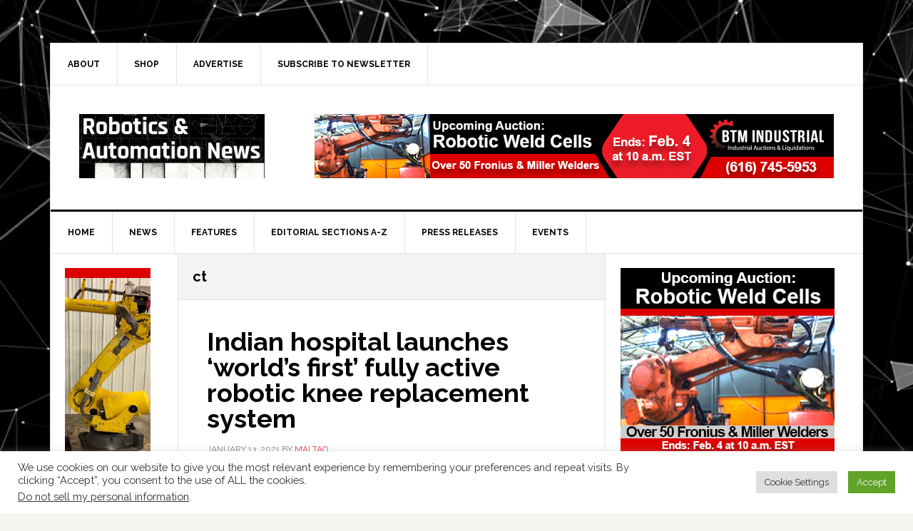

--- FILE ---
content_type: text/html; charset=UTF-8
request_url: https://roboticsandautomationnews.com/tag/ct/
body_size: 25124
content:
<!DOCTYPE html>
<html lang="en-US">
<head >
<meta charset="UTF-8" />
		<meta name="robots" content="noindex" />
		<meta name="viewport" content="width=device-width, initial-scale=1" />
<title>ct</title>
<meta name='robots' content='max-image-preview:large' />
<!-- Jetpack Site Verification Tags -->
<script>window._wca = window._wca || [];</script>
<link rel='dns-prefetch' href='//stats.wp.com' />
<link rel='dns-prefetch' href='//js.stripe.com' />
<link rel='dns-prefetch' href='//fonts.googleapis.com' />
<link rel="alternate" type="application/rss+xml" title="Robotics &amp; Automation News &raquo; Feed" href="https://roboticsandautomationnews.com/feed/" />
<link rel="alternate" type="application/rss+xml" title="Robotics &amp; Automation News &raquo; Comments Feed" href="https://roboticsandautomationnews.com/comments/feed/" />
<link rel="alternate" type="application/rss+xml" title="Robotics &amp; Automation News &raquo; ct Tag Feed" href="https://roboticsandautomationnews.com/tag/ct/feed/" />
<link rel="canonical" href="https://roboticsandautomationnews.com/tag/ct/" />
<!-- roboticsandautomationnews.com is managing ads with Advanced Ads 2.0.16 – https://wpadvancedads.com/ --><script id="advads-ready">
			window.advanced_ads_ready=function(e,a){a=a||"complete";var d=function(e){return"interactive"===a?"loading"!==e:"complete"===e};d(document.readyState)?e():document.addEventListener("readystatechange",(function(a){d(a.target.readyState)&&e()}),{once:"interactive"===a})},window.advanced_ads_ready_queue=window.advanced_ads_ready_queue||[];		</script>
		<style id='wp-img-auto-sizes-contain-inline-css' type='text/css'>
img:is([sizes=auto i],[sizes^="auto," i]){contain-intrinsic-size:3000px 1500px}
/*# sourceURL=wp-img-auto-sizes-contain-inline-css */
</style>
<link rel='stylesheet' id='eab-modal-css' href='https://roboticsandautomationnews.com/wp-content/uploads/564/628/462/95/assets/css/793.css?ver=3.0.8' type='text/css' media='all' />
<link rel='stylesheet' id='news-pro-css' href='https://roboticsandautomationnews.com/wp-content/themes/news-pro/style.css?ver=3.2.3' type='text/css' media='all' />
<style id='news-pro-inline-css' type='text/css'>


		a,
		.entry-title a:focus,
		.entry-title a:hover {
			color: #dd3333;
		}

		@media only screen and ( max-width: 1023px ) {
			.genesis-responsive-menu .genesis-nav-menu a:focus,
			.genesis-responsive-menu .genesis-nav-menu a:hover,
			.genesis-responsive-menu .genesis-nav-menu .menu-item.current-menu-item > a,
			.menu-toggle:focus,
			.menu-toggle:hover,
			.sub-menu-toggle:focus,
			.sub-menu-toggle:hover {
				color: #dd3333;
			}
		}

		

		.footer-widgets a:focus,
		.footer-widgets a:hover,
		.site-footer a:focus,
		.site-footer a:hover {
			text-decoration-color: #828282;
		}

		

		button:focus,
		button:hover,
		input:focus[type="button"],
		input:focus[type="reset"],
		input:focus[type="submit"],
		input:hover[type="button"],
		input:hover[type="reset"],
		input:hover[type="submit"],
		.archive-pagination li a:focus,
		.archive-pagination li a:hover,
		.archive-pagination li.active a,
		.button:focus,
		.button:hover,
		.enews-widget input[type="submit"],
		.entry-content .button:focus,
		.entry-content .button:hover {
			background-color: #828282;
			color: #000000;
		}
		
/*# sourceURL=news-pro-inline-css */
</style>
<style id='wp-emoji-styles-inline-css' type='text/css'>

	img.wp-smiley, img.emoji {
		display: inline !important;
		border: none !important;
		box-shadow: none !important;
		height: 1em !important;
		width: 1em !important;
		margin: 0 0.07em !important;
		vertical-align: -0.1em !important;
		background: none !important;
		padding: 0 !important;
	}
/*# sourceURL=wp-emoji-styles-inline-css */
</style>
<style id='wp-block-library-inline-css' type='text/css'>
:root{--wp-block-synced-color:#7a00df;--wp-block-synced-color--rgb:122,0,223;--wp-bound-block-color:var(--wp-block-synced-color);--wp-editor-canvas-background:#ddd;--wp-admin-theme-color:#007cba;--wp-admin-theme-color--rgb:0,124,186;--wp-admin-theme-color-darker-10:#006ba1;--wp-admin-theme-color-darker-10--rgb:0,107,160.5;--wp-admin-theme-color-darker-20:#005a87;--wp-admin-theme-color-darker-20--rgb:0,90,135;--wp-admin-border-width-focus:2px}@media (min-resolution:192dpi){:root{--wp-admin-border-width-focus:1.5px}}.wp-element-button{cursor:pointer}:root .has-very-light-gray-background-color{background-color:#eee}:root .has-very-dark-gray-background-color{background-color:#313131}:root .has-very-light-gray-color{color:#eee}:root .has-very-dark-gray-color{color:#313131}:root .has-vivid-green-cyan-to-vivid-cyan-blue-gradient-background{background:linear-gradient(135deg,#00d084,#0693e3)}:root .has-purple-crush-gradient-background{background:linear-gradient(135deg,#34e2e4,#4721fb 50%,#ab1dfe)}:root .has-hazy-dawn-gradient-background{background:linear-gradient(135deg,#faaca8,#dad0ec)}:root .has-subdued-olive-gradient-background{background:linear-gradient(135deg,#fafae1,#67a671)}:root .has-atomic-cream-gradient-background{background:linear-gradient(135deg,#fdd79a,#004a59)}:root .has-nightshade-gradient-background{background:linear-gradient(135deg,#330968,#31cdcf)}:root .has-midnight-gradient-background{background:linear-gradient(135deg,#020381,#2874fc)}:root{--wp--preset--font-size--normal:16px;--wp--preset--font-size--huge:42px}.has-regular-font-size{font-size:1em}.has-larger-font-size{font-size:2.625em}.has-normal-font-size{font-size:var(--wp--preset--font-size--normal)}.has-huge-font-size{font-size:var(--wp--preset--font-size--huge)}.has-text-align-center{text-align:center}.has-text-align-left{text-align:left}.has-text-align-right{text-align:right}.has-fit-text{white-space:nowrap!important}#end-resizable-editor-section{display:none}.aligncenter{clear:both}.items-justified-left{justify-content:flex-start}.items-justified-center{justify-content:center}.items-justified-right{justify-content:flex-end}.items-justified-space-between{justify-content:space-between}.screen-reader-text{border:0;clip-path:inset(50%);height:1px;margin:-1px;overflow:hidden;padding:0;position:absolute;width:1px;word-wrap:normal!important}.screen-reader-text:focus{background-color:#ddd;clip-path:none;color:#444;display:block;font-size:1em;height:auto;left:5px;line-height:normal;padding:15px 23px 14px;text-decoration:none;top:5px;width:auto;z-index:100000}html :where(.has-border-color){border-style:solid}html :where([style*=border-top-color]){border-top-style:solid}html :where([style*=border-right-color]){border-right-style:solid}html :where([style*=border-bottom-color]){border-bottom-style:solid}html :where([style*=border-left-color]){border-left-style:solid}html :where([style*=border-width]){border-style:solid}html :where([style*=border-top-width]){border-top-style:solid}html :where([style*=border-right-width]){border-right-style:solid}html :where([style*=border-bottom-width]){border-bottom-style:solid}html :where([style*=border-left-width]){border-left-style:solid}html :where(img[class*=wp-image-]){height:auto;max-width:100%}:where(figure){margin:0 0 1em}html :where(.is-position-sticky){--wp-admin--admin-bar--position-offset:var(--wp-admin--admin-bar--height,0px)}@media screen and (max-width:600px){html :where(.is-position-sticky){--wp-admin--admin-bar--position-offset:0px}}

/*# sourceURL=wp-block-library-inline-css */
</style><link rel='stylesheet' id='wc-blocks-style-css' href='https://roboticsandautomationnews.com/wp-content/plugins/woocommerce/assets/client/blocks/wc-blocks.css?ver=wc-10.4.3' type='text/css' media='all' />
<style id='global-styles-inline-css' type='text/css'>
:root{--wp--preset--aspect-ratio--square: 1;--wp--preset--aspect-ratio--4-3: 4/3;--wp--preset--aspect-ratio--3-4: 3/4;--wp--preset--aspect-ratio--3-2: 3/2;--wp--preset--aspect-ratio--2-3: 2/3;--wp--preset--aspect-ratio--16-9: 16/9;--wp--preset--aspect-ratio--9-16: 9/16;--wp--preset--color--black: #000000;--wp--preset--color--cyan-bluish-gray: #abb8c3;--wp--preset--color--white: #ffffff;--wp--preset--color--pale-pink: #f78da7;--wp--preset--color--vivid-red: #cf2e2e;--wp--preset--color--luminous-vivid-orange: #ff6900;--wp--preset--color--luminous-vivid-amber: #fcb900;--wp--preset--color--light-green-cyan: #7bdcb5;--wp--preset--color--vivid-green-cyan: #00d084;--wp--preset--color--pale-cyan-blue: #8ed1fc;--wp--preset--color--vivid-cyan-blue: #0693e3;--wp--preset--color--vivid-purple: #9b51e0;--wp--preset--gradient--vivid-cyan-blue-to-vivid-purple: linear-gradient(135deg,rgb(6,147,227) 0%,rgb(155,81,224) 100%);--wp--preset--gradient--light-green-cyan-to-vivid-green-cyan: linear-gradient(135deg,rgb(122,220,180) 0%,rgb(0,208,130) 100%);--wp--preset--gradient--luminous-vivid-amber-to-luminous-vivid-orange: linear-gradient(135deg,rgb(252,185,0) 0%,rgb(255,105,0) 100%);--wp--preset--gradient--luminous-vivid-orange-to-vivid-red: linear-gradient(135deg,rgb(255,105,0) 0%,rgb(207,46,46) 100%);--wp--preset--gradient--very-light-gray-to-cyan-bluish-gray: linear-gradient(135deg,rgb(238,238,238) 0%,rgb(169,184,195) 100%);--wp--preset--gradient--cool-to-warm-spectrum: linear-gradient(135deg,rgb(74,234,220) 0%,rgb(151,120,209) 20%,rgb(207,42,186) 40%,rgb(238,44,130) 60%,rgb(251,105,98) 80%,rgb(254,248,76) 100%);--wp--preset--gradient--blush-light-purple: linear-gradient(135deg,rgb(255,206,236) 0%,rgb(152,150,240) 100%);--wp--preset--gradient--blush-bordeaux: linear-gradient(135deg,rgb(254,205,165) 0%,rgb(254,45,45) 50%,rgb(107,0,62) 100%);--wp--preset--gradient--luminous-dusk: linear-gradient(135deg,rgb(255,203,112) 0%,rgb(199,81,192) 50%,rgb(65,88,208) 100%);--wp--preset--gradient--pale-ocean: linear-gradient(135deg,rgb(255,245,203) 0%,rgb(182,227,212) 50%,rgb(51,167,181) 100%);--wp--preset--gradient--electric-grass: linear-gradient(135deg,rgb(202,248,128) 0%,rgb(113,206,126) 100%);--wp--preset--gradient--midnight: linear-gradient(135deg,rgb(2,3,129) 0%,rgb(40,116,252) 100%);--wp--preset--font-size--small: 13px;--wp--preset--font-size--medium: 20px;--wp--preset--font-size--large: 36px;--wp--preset--font-size--x-large: 42px;--wp--preset--spacing--20: 0.44rem;--wp--preset--spacing--30: 0.67rem;--wp--preset--spacing--40: 1rem;--wp--preset--spacing--50: 1.5rem;--wp--preset--spacing--60: 2.25rem;--wp--preset--spacing--70: 3.38rem;--wp--preset--spacing--80: 5.06rem;--wp--preset--shadow--natural: 6px 6px 9px rgba(0, 0, 0, 0.2);--wp--preset--shadow--deep: 12px 12px 50px rgba(0, 0, 0, 0.4);--wp--preset--shadow--sharp: 6px 6px 0px rgba(0, 0, 0, 0.2);--wp--preset--shadow--outlined: 6px 6px 0px -3px rgb(255, 255, 255), 6px 6px rgb(0, 0, 0);--wp--preset--shadow--crisp: 6px 6px 0px rgb(0, 0, 0);}:where(.is-layout-flex){gap: 0.5em;}:where(.is-layout-grid){gap: 0.5em;}body .is-layout-flex{display: flex;}.is-layout-flex{flex-wrap: wrap;align-items: center;}.is-layout-flex > :is(*, div){margin: 0;}body .is-layout-grid{display: grid;}.is-layout-grid > :is(*, div){margin: 0;}:where(.wp-block-columns.is-layout-flex){gap: 2em;}:where(.wp-block-columns.is-layout-grid){gap: 2em;}:where(.wp-block-post-template.is-layout-flex){gap: 1.25em;}:where(.wp-block-post-template.is-layout-grid){gap: 1.25em;}.has-black-color{color: var(--wp--preset--color--black) !important;}.has-cyan-bluish-gray-color{color: var(--wp--preset--color--cyan-bluish-gray) !important;}.has-white-color{color: var(--wp--preset--color--white) !important;}.has-pale-pink-color{color: var(--wp--preset--color--pale-pink) !important;}.has-vivid-red-color{color: var(--wp--preset--color--vivid-red) !important;}.has-luminous-vivid-orange-color{color: var(--wp--preset--color--luminous-vivid-orange) !important;}.has-luminous-vivid-amber-color{color: var(--wp--preset--color--luminous-vivid-amber) !important;}.has-light-green-cyan-color{color: var(--wp--preset--color--light-green-cyan) !important;}.has-vivid-green-cyan-color{color: var(--wp--preset--color--vivid-green-cyan) !important;}.has-pale-cyan-blue-color{color: var(--wp--preset--color--pale-cyan-blue) !important;}.has-vivid-cyan-blue-color{color: var(--wp--preset--color--vivid-cyan-blue) !important;}.has-vivid-purple-color{color: var(--wp--preset--color--vivid-purple) !important;}.has-black-background-color{background-color: var(--wp--preset--color--black) !important;}.has-cyan-bluish-gray-background-color{background-color: var(--wp--preset--color--cyan-bluish-gray) !important;}.has-white-background-color{background-color: var(--wp--preset--color--white) !important;}.has-pale-pink-background-color{background-color: var(--wp--preset--color--pale-pink) !important;}.has-vivid-red-background-color{background-color: var(--wp--preset--color--vivid-red) !important;}.has-luminous-vivid-orange-background-color{background-color: var(--wp--preset--color--luminous-vivid-orange) !important;}.has-luminous-vivid-amber-background-color{background-color: var(--wp--preset--color--luminous-vivid-amber) !important;}.has-light-green-cyan-background-color{background-color: var(--wp--preset--color--light-green-cyan) !important;}.has-vivid-green-cyan-background-color{background-color: var(--wp--preset--color--vivid-green-cyan) !important;}.has-pale-cyan-blue-background-color{background-color: var(--wp--preset--color--pale-cyan-blue) !important;}.has-vivid-cyan-blue-background-color{background-color: var(--wp--preset--color--vivid-cyan-blue) !important;}.has-vivid-purple-background-color{background-color: var(--wp--preset--color--vivid-purple) !important;}.has-black-border-color{border-color: var(--wp--preset--color--black) !important;}.has-cyan-bluish-gray-border-color{border-color: var(--wp--preset--color--cyan-bluish-gray) !important;}.has-white-border-color{border-color: var(--wp--preset--color--white) !important;}.has-pale-pink-border-color{border-color: var(--wp--preset--color--pale-pink) !important;}.has-vivid-red-border-color{border-color: var(--wp--preset--color--vivid-red) !important;}.has-luminous-vivid-orange-border-color{border-color: var(--wp--preset--color--luminous-vivid-orange) !important;}.has-luminous-vivid-amber-border-color{border-color: var(--wp--preset--color--luminous-vivid-amber) !important;}.has-light-green-cyan-border-color{border-color: var(--wp--preset--color--light-green-cyan) !important;}.has-vivid-green-cyan-border-color{border-color: var(--wp--preset--color--vivid-green-cyan) !important;}.has-pale-cyan-blue-border-color{border-color: var(--wp--preset--color--pale-cyan-blue) !important;}.has-vivid-cyan-blue-border-color{border-color: var(--wp--preset--color--vivid-cyan-blue) !important;}.has-vivid-purple-border-color{border-color: var(--wp--preset--color--vivid-purple) !important;}.has-vivid-cyan-blue-to-vivid-purple-gradient-background{background: var(--wp--preset--gradient--vivid-cyan-blue-to-vivid-purple) !important;}.has-light-green-cyan-to-vivid-green-cyan-gradient-background{background: var(--wp--preset--gradient--light-green-cyan-to-vivid-green-cyan) !important;}.has-luminous-vivid-amber-to-luminous-vivid-orange-gradient-background{background: var(--wp--preset--gradient--luminous-vivid-amber-to-luminous-vivid-orange) !important;}.has-luminous-vivid-orange-to-vivid-red-gradient-background{background: var(--wp--preset--gradient--luminous-vivid-orange-to-vivid-red) !important;}.has-very-light-gray-to-cyan-bluish-gray-gradient-background{background: var(--wp--preset--gradient--very-light-gray-to-cyan-bluish-gray) !important;}.has-cool-to-warm-spectrum-gradient-background{background: var(--wp--preset--gradient--cool-to-warm-spectrum) !important;}.has-blush-light-purple-gradient-background{background: var(--wp--preset--gradient--blush-light-purple) !important;}.has-blush-bordeaux-gradient-background{background: var(--wp--preset--gradient--blush-bordeaux) !important;}.has-luminous-dusk-gradient-background{background: var(--wp--preset--gradient--luminous-dusk) !important;}.has-pale-ocean-gradient-background{background: var(--wp--preset--gradient--pale-ocean) !important;}.has-electric-grass-gradient-background{background: var(--wp--preset--gradient--electric-grass) !important;}.has-midnight-gradient-background{background: var(--wp--preset--gradient--midnight) !important;}.has-small-font-size{font-size: var(--wp--preset--font-size--small) !important;}.has-medium-font-size{font-size: var(--wp--preset--font-size--medium) !important;}.has-large-font-size{font-size: var(--wp--preset--font-size--large) !important;}.has-x-large-font-size{font-size: var(--wp--preset--font-size--x-large) !important;}
/*# sourceURL=global-styles-inline-css */
</style>

<style id='classic-theme-styles-inline-css' type='text/css'>
/*! This file is auto-generated */
.wp-block-button__link{color:#fff;background-color:#32373c;border-radius:9999px;box-shadow:none;text-decoration:none;padding:calc(.667em + 2px) calc(1.333em + 2px);font-size:1.125em}.wp-block-file__button{background:#32373c;color:#fff;text-decoration:none}
/*# sourceURL=/wp-includes/css/classic-themes.min.css */
</style>
<link rel='stylesheet' id='dashicons-css' href='https://roboticsandautomationnews.com/wp-includes/css/dashicons.min.css?ver=6.9' type='text/css' media='all' />
<link rel='stylesheet' id='admin-bar-css' href='https://roboticsandautomationnews.com/wp-includes/css/admin-bar.min.css?ver=6.9' type='text/css' media='all' />
<style id='admin-bar-inline-css' type='text/css'>

    /* Hide CanvasJS credits for P404 charts specifically */
    #p404RedirectChart .canvasjs-chart-credit {
        display: none !important;
    }
    
    #p404RedirectChart canvas {
        border-radius: 6px;
    }

    .p404-redirect-adminbar-weekly-title {
        font-weight: bold;
        font-size: 14px;
        color: #fff;
        margin-bottom: 6px;
    }

    #wpadminbar #wp-admin-bar-p404_free_top_button .ab-icon:before {
        content: "\f103";
        color: #dc3545;
        top: 3px;
    }
    
    #wp-admin-bar-p404_free_top_button .ab-item {
        min-width: 80px !important;
        padding: 0px !important;
    }
    
    /* Ensure proper positioning and z-index for P404 dropdown */
    .p404-redirect-adminbar-dropdown-wrap { 
        min-width: 0; 
        padding: 0;
        position: static !important;
    }
    
    #wpadminbar #wp-admin-bar-p404_free_top_button_dropdown {
        position: static !important;
    }
    
    #wpadminbar #wp-admin-bar-p404_free_top_button_dropdown .ab-item {
        padding: 0 !important;
        margin: 0 !important;
    }
    
    .p404-redirect-dropdown-container {
        min-width: 340px;
        padding: 18px 18px 12px 18px;
        background: #23282d !important;
        color: #fff;
        border-radius: 12px;
        box-shadow: 0 8px 32px rgba(0,0,0,0.25);
        margin-top: 10px;
        position: relative !important;
        z-index: 999999 !important;
        display: block !important;
        border: 1px solid #444;
    }
    
    /* Ensure P404 dropdown appears on hover */
    #wpadminbar #wp-admin-bar-p404_free_top_button .p404-redirect-dropdown-container { 
        display: none !important;
    }
    
    #wpadminbar #wp-admin-bar-p404_free_top_button:hover .p404-redirect-dropdown-container { 
        display: block !important;
    }
    
    #wpadminbar #wp-admin-bar-p404_free_top_button:hover #wp-admin-bar-p404_free_top_button_dropdown .p404-redirect-dropdown-container {
        display: block !important;
    }
    
    .p404-redirect-card {
        background: #2c3338;
        border-radius: 8px;
        padding: 18px 18px 12px 18px;
        box-shadow: 0 2px 8px rgba(0,0,0,0.07);
        display: flex;
        flex-direction: column;
        align-items: flex-start;
        border: 1px solid #444;
    }
    
    .p404-redirect-btn {
        display: inline-block;
        background: #dc3545;
        color: #fff !important;
        font-weight: bold;
        padding: 5px 22px;
        border-radius: 8px;
        text-decoration: none;
        font-size: 17px;
        transition: background 0.2s, box-shadow 0.2s;
        margin-top: 8px;
        box-shadow: 0 2px 8px rgba(220,53,69,0.15);
        text-align: center;
        line-height: 1.6;
    }
    
    .p404-redirect-btn:hover {
        background: #c82333;
        color: #fff !important;
        box-shadow: 0 4px 16px rgba(220,53,69,0.25);
    }
    
    /* Prevent conflicts with other admin bar dropdowns */
    #wpadminbar .ab-top-menu > li:hover > .ab-item,
    #wpadminbar .ab-top-menu > li.hover > .ab-item {
        z-index: auto;
    }
    
    #wpadminbar #wp-admin-bar-p404_free_top_button:hover > .ab-item {
        z-index: 999998 !important;
    }
    
/*# sourceURL=admin-bar-inline-css */
</style>
<link rel='stylesheet' id='cookie-law-info-css' href='https://roboticsandautomationnews.com/wp-content/plugins/cookie-law-info/legacy/public/css/cookie-law-info-public.css?ver=3.3.9.1' type='text/css' media='all' />
<link rel='stylesheet' id='cookie-law-info-gdpr-css' href='https://roboticsandautomationnews.com/wp-content/plugins/cookie-law-info/legacy/public/css/cookie-law-info-gdpr.css?ver=3.3.9.1' type='text/css' media='all' />
<link rel='stylesheet' id='woocommerce-layout-css' href='https://roboticsandautomationnews.com/wp-content/plugins/woocommerce/assets/css/woocommerce-layout.css?ver=10.4.3' type='text/css' media='all' />
<style id='woocommerce-layout-inline-css' type='text/css'>

	.infinite-scroll .woocommerce-pagination {
		display: none;
	}
/*# sourceURL=woocommerce-layout-inline-css */
</style>
<link rel='stylesheet' id='woocommerce-smallscreen-css' href='https://roboticsandautomationnews.com/wp-content/plugins/woocommerce/assets/css/woocommerce-smallscreen.css?ver=10.4.3' type='text/css' media='only screen and (max-width: 2000px)' />
<link rel='stylesheet' id='woocommerce-general-css' href='https://roboticsandautomationnews.com/wp-content/plugins/woocommerce/assets/css/woocommerce.css?ver=10.4.3' type='text/css' media='all' />
<link rel='stylesheet' id='news-woocommerce-styles-css' href='https://roboticsandautomationnews.com/wp-content/themes/news-pro/lib/woocommerce/news-woocommerce.css?ver=3.2.3' type='text/css' media='screen' />
<style id='news-woocommerce-styles-inline-css' type='text/css'>


		.woocommerce div.product p.price,
		.woocommerce div.product span.price,
		.woocommerce div.product .woocommerce-tabs ul.tabs li a:hover,
		.woocommerce div.product .woocommerce-tabs ul.tabs li a:focus,
		.woocommerce ul.products li.product h3:hover,
		.woocommerce ul.products li.product .price,
		.woocommerce .woocommerce-breadcrumb a:hover,
		.woocommerce .woocommerce-breadcrumb a:focus,
		.woocommerce .widget_layered_nav ul li.chosen a::before,
		.woocommerce .widget_layered_nav_filters ul li a::before,
		.woocommerce .widget_rating_filter ul li.chosen a::before,
		.woocommerce .widget_rating_filter ul li.chosen a::before {
			color: #dd3333;
		}

	

		.woocommerce-error::before,
		.woocommerce-info::before,
		.woocommerce-message::before {
			color: #828282;
		}

		.woocommerce a.button:hover,
		.woocommerce a.button:focus,
		.woocommerce a.button.alt:hover,
		.woocommerce a.button.alt:focus,
		.woocommerce button.button:hover,
		.woocommerce button.button:focus,
		.woocommerce button.button.alt:hover,
		.woocommerce button.button.alt:focus,
		.woocommerce input.button:hover,
		.woocommerce input.button:focus,
		.woocommerce input.button.alt:hover,
		.woocommerce input.button.alt:focus,
		.woocommerce input[type="submit"]:hover,
		.woocommerce input[type="submit"]:focus,
		.woocommerce span.onsale,
		.woocommerce #respond input#submit:hover,
		.woocommerce #respond input#submit:focus,
		.woocommerce #respond input#submit.alt:hover,
		.woocommerce #respond input#submit.alt:focus,
		.woocommerce.widget_price_filter .ui-slider .ui-slider-handle,
		.woocommerce.widget_price_filter .ui-slider .ui-slider-range {
			background-color: #828282;
			color: #000000;
		}

		ul.woocommerce-error,
		.woocommerce-error,
		.woocommerce-info,
		.woocommerce-message {
			border-top-color: #828282;
		}

	
/*# sourceURL=news-woocommerce-styles-inline-css */
</style>
<style id='woocommerce-inline-inline-css' type='text/css'>
.woocommerce form .form-row .required { visibility: visible; }
/*# sourceURL=woocommerce-inline-inline-css */
</style>
<link rel='stylesheet' id='google-fonts-css' href='//fonts.googleapis.com/css?family=Raleway%3A400%2C700&#038;ver=3.2.3' type='text/css' media='all' />
<link rel='stylesheet' id='recent-posts-widget-with-thumbnails-public-style-css' href='https://roboticsandautomationnews.com/wp-content/plugins/recent-posts-widget-with-thumbnails/public.css?ver=7.1.1' type='text/css' media='all' />
<link rel='stylesheet' id='tablepress-default-css' href='https://roboticsandautomationnews.com/wp-content/plugins/tablepress/css/build/default.css?ver=3.2.6' type='text/css' media='all' />
<link rel='stylesheet' id='genesis-tabs-stylesheet-css' href='https://roboticsandautomationnews.com/wp-content/plugins/genesis-tabs/assets/css/style.css?ver=0.9.5' type='text/css' media='all' />
<script type="text/javascript" src="https://roboticsandautomationnews.com/wp-includes/js/jquery/jquery.min.js?ver=3.7.1" id="jquery-core-js"></script>
<script type="text/javascript" src="https://roboticsandautomationnews.com/wp-includes/js/jquery/jquery-migrate.min.js?ver=3.4.1" id="jquery-migrate-js"></script>
<script type="text/javascript" id="cookie-law-info-js-extra">
/* <![CDATA[ */
var Cli_Data = {"nn_cookie_ids":[],"cookielist":[],"non_necessary_cookies":[],"ccpaEnabled":"1","ccpaRegionBased":"","ccpaBarEnabled":"","strictlyEnabled":["necessary","obligatoire"],"ccpaType":"ccpa_gdpr","js_blocking":"1","custom_integration":"","triggerDomRefresh":"","secure_cookies":""};
var cli_cookiebar_settings = {"animate_speed_hide":"500","animate_speed_show":"500","background":"#FFF","border":"#b1a6a6c2","border_on":"","button_1_button_colour":"#61a229","button_1_button_hover":"#4e8221","button_1_link_colour":"#fff","button_1_as_button":"1","button_1_new_win":"","button_2_button_colour":"#333","button_2_button_hover":"#292929","button_2_link_colour":"#444","button_2_as_button":"","button_2_hidebar":"","button_3_button_colour":"#dedfe0","button_3_button_hover":"#b2b2b3","button_3_link_colour":"#333333","button_3_as_button":"1","button_3_new_win":"","button_4_button_colour":"#dedfe0","button_4_button_hover":"#b2b2b3","button_4_link_colour":"#333333","button_4_as_button":"1","button_7_button_colour":"#61a229","button_7_button_hover":"#4e8221","button_7_link_colour":"#fff","button_7_as_button":"1","button_7_new_win":"","font_family":"inherit","header_fix":"","notify_animate_hide":"1","notify_animate_show":"","notify_div_id":"#cookie-law-info-bar","notify_position_horizontal":"right","notify_position_vertical":"bottom","scroll_close":"","scroll_close_reload":"","accept_close_reload":"","reject_close_reload":"","showagain_tab":"","showagain_background":"#fff","showagain_border":"#000","showagain_div_id":"#cookie-law-info-again","showagain_x_position":"100px","text":"#333333","show_once_yn":"","show_once":"10000","logging_on":"","as_popup":"","popup_overlay":"1","bar_heading_text":"","cookie_bar_as":"banner","popup_showagain_position":"bottom-right","widget_position":"left"};
var log_object = {"ajax_url":"https://roboticsandautomationnews.com/wp-admin/admin-ajax.php"};
//# sourceURL=cookie-law-info-js-extra
/* ]]> */
</script>
<script type="text/javascript" src="https://roboticsandautomationnews.com/wp-content/plugins/cookie-law-info/legacy/public/js/cookie-law-info-public.js?ver=3.3.9.1" id="cookie-law-info-js"></script>
<script type="text/javascript" id="cookie-law-info-ccpa-js-extra">
/* <![CDATA[ */
var ccpa_data = {"opt_out_prompt":"Do you really wish to opt out?","opt_out_confirm":"Confirm","opt_out_cancel":"Cancel"};
//# sourceURL=cookie-law-info-ccpa-js-extra
/* ]]> */
</script>
<script type="text/javascript" src="https://roboticsandautomationnews.com/wp-content/plugins/cookie-law-info/legacy/admin/modules/ccpa/assets/js/cookie-law-info-ccpa.js?ver=3.3.9.1" id="cookie-law-info-ccpa-js"></script>
<script type="text/javascript" src="https://roboticsandautomationnews.com/wp-content/plugins/woocommerce/assets/js/jquery-blockui/jquery.blockUI.min.js?ver=2.7.0-wc.10.4.3" id="wc-jquery-blockui-js" defer="defer" data-wp-strategy="defer"></script>
<script type="text/javascript" id="wc-add-to-cart-js-extra">
/* <![CDATA[ */
var wc_add_to_cart_params = {"ajax_url":"/wp-admin/admin-ajax.php","wc_ajax_url":"/?wc-ajax=%%endpoint%%","i18n_view_cart":"View cart","cart_url":"https://roboticsandautomationnews.com/shop/cart/","is_cart":"","cart_redirect_after_add":"yes"};
//# sourceURL=wc-add-to-cart-js-extra
/* ]]> */
</script>
<script type="text/javascript" src="https://roboticsandautomationnews.com/wp-content/plugins/woocommerce/assets/js/frontend/add-to-cart.min.js?ver=10.4.3" id="wc-add-to-cart-js" defer="defer" data-wp-strategy="defer"></script>
<script type="text/javascript" src="https://roboticsandautomationnews.com/wp-content/plugins/woocommerce/assets/js/js-cookie/js.cookie.min.js?ver=2.1.4-wc.10.4.3" id="wc-js-cookie-js" defer="defer" data-wp-strategy="defer"></script>
<script type="text/javascript" id="woocommerce-js-extra">
/* <![CDATA[ */
var woocommerce_params = {"ajax_url":"/wp-admin/admin-ajax.php","wc_ajax_url":"/?wc-ajax=%%endpoint%%","i18n_password_show":"Show password","i18n_password_hide":"Hide password"};
//# sourceURL=woocommerce-js-extra
/* ]]> */
</script>
<script type="text/javascript" src="https://roboticsandautomationnews.com/wp-content/plugins/woocommerce/assets/js/frontend/woocommerce.min.js?ver=10.4.3" id="woocommerce-js" defer="defer" data-wp-strategy="defer"></script>
<script type="text/javascript" src="https://stats.wp.com/s-202605.js" id="woocommerce-analytics-js" defer="defer" data-wp-strategy="defer"></script>
<script type="text/javascript" id="advanced-ads-advanced-js-js-extra">
/* <![CDATA[ */
var advads_options = {"blog_id":"1","privacy":{"consent-method":"","custom-cookie-name":"","custom-cookie-value":"","enabled":false,"state":"not_needed"}};
//# sourceURL=advanced-ads-advanced-js-js-extra
/* ]]> */
</script>
<script type="text/javascript" src="https://roboticsandautomationnews.com/wp-content/uploads/564/148/public/assets/js/560.js?ver=2.0.16" id="advanced-ads-advanced-js-js"></script>
<script type="text/javascript" src="https://js.stripe.com/v3/?ver=3" id="stripe-js-v3-js"></script>
<script type="text/javascript" id="rcp-stripe-js-extra">
/* <![CDATA[ */
var rcpStripe = {"keys":{"publishable":"pk_live_phtg14cOadgL4zOJ3KUzv12100UW9HtNNU"},"errors":{"api_key_expired":"Payment gateway connection error.","card_declined":"The card has been declined.","email_invalid":"Invalid email address. Please enter a valid email address and try again.","expired_card":"This card has expired. Please try again with a different payment method.","incorrect_address":"The supplied billing address is incorrect. Please check the card's address or try again with a different card.","incorrect_cvc":"The card's security code is incorrect. Please check the security code or try again with a different card.","incorrect_number":"The card number is incorrect. Please check the card number or try again with a different card.","invalid_number":"The card number is incorrect. Please check the card number or try again with a different card.","incorrect_zip":"The card's postal code is incorrect. Please check the postal code or try again with a different card.","postal_code_invalid":"The card's postal code is incorrect. Please check the postal code or try again with a different card.","invalid_cvc":"The card's security code is invalid. Please check the security code or try again with a different card.","invalid_expiry_month":"The card's expiration month is incorrect.","invalid_expiry_year":"The card's expiration year is incorrect.","payment_intent_authentication_failure":"Authentication failure.","payment_intent_incompatible_payment_method":"This payment method is invalid.","payment_intent_payment_attempt_failed":"Payment attempt failed.","setup_intent_authentication_failure":"Setup attempt failed."},"formatting":{"currencyMultiplier":100},"elementsConfig":null};
//# sourceURL=rcp-stripe-js-extra
/* ]]> */
</script>
<script type="text/javascript" src="https://roboticsandautomationnews.com/wp-content/plugins/restrict-content-pro/core/includes/gateways/stripe/js/stripe.min.js?ver=3.5.49" id="rcp-stripe-js"></script>
<script type="text/javascript" src="https://roboticsandautomationnews.com/wp-content/plugins/restrict-content-pro/core/includes/gateways/stripe/js/register.min.js?ver=3.5.49" id="rcp-stripe-register-js"></script>
<link rel="https://api.w.org/" href="https://roboticsandautomationnews.com/wp-json/" /><link rel="alternate" title="JSON" type="application/json" href="https://roboticsandautomationnews.com/wp-json/wp/v2/tags/10830" /><link rel="EditURI" type="application/rsd+xml" title="RSD" href="https://roboticsandautomationnews.com/xmlrpc.php?rsd" />
<script type="text/javascript">
(function(url){
	if(/(?:Chrome\/26\.0\.1410\.63 Safari\/537\.31|WordfenceTestMonBot)/.test(navigator.userAgent)){ return; }
	var addEvent = function(evt, handler) {
		if (window.addEventListener) {
			document.addEventListener(evt, handler, false);
		} else if (window.attachEvent) {
			document.attachEvent('on' + evt, handler);
		}
	};
	var removeEvent = function(evt, handler) {
		if (window.removeEventListener) {
			document.removeEventListener(evt, handler, false);
		} else if (window.detachEvent) {
			document.detachEvent('on' + evt, handler);
		}
	};
	var evts = 'contextmenu dblclick drag dragend dragenter dragleave dragover dragstart drop keydown keypress keyup mousedown mousemove mouseout mouseover mouseup mousewheel scroll'.split(' ');
	var logHuman = function() {
		if (window.wfLogHumanRan) { return; }
		window.wfLogHumanRan = true;
		var wfscr = document.createElement('script');
		wfscr.type = 'text/javascript';
		wfscr.async = true;
		wfscr.src = url + '&r=' + Math.random();
		(document.getElementsByTagName('head')[0]||document.getElementsByTagName('body')[0]).appendChild(wfscr);
		for (var i = 0; i < evts.length; i++) {
			removeEvent(evts[i], logHuman);
		}
	};
	for (var i = 0; i < evts.length; i++) {
		addEvent(evts[i], logHuman);
	}
})('//roboticsandautomationnews.com/?wordfence_lh=1&hid=E7312501E92602A0EE314DCBEB04BBDF');
</script>	<style>img#wpstats{display:none}</style>
		<script type="application/ld+json">
{
  "@context": "https://schema.org",
  "@graph": [
    {
      "@type": "Organization",
      "@id": "https://roboticsandautomationnews.com/#organization",
      "name": "Robotics & Automation News",
      "url": "https://roboticsandautomationnews.com",
      "logo": {
        "@type": "ImageObject",
        "url": "https://roboticsandautomationnews.com/wp-content/uploads/2024/12/ran-logo-bw-2.png"
      },
      "sameAs": [
        "https://www.facebook.com/RoboticsAutomationNews",
        "https://twitter.com/RoboticsAutoNews",
        "https://www.linkedin.com/company/robotics-and-automation-news"
      ]
    },
    {
      "@type": "WebSite",
      "@id": "https://roboticsandautomationnews.com/#website",
      "url": "https://roboticsandautomationnews.com",
      "name": "Robotics & Automation News",
      "publisher": {
        "@id": "https://roboticsandautomationnews.com/#organization"
      },
      "potentialAction": {
        "@type": "SearchAction",
        "target": "https://roboticsandautomationnews.com/?s={search_term_string}",
        "query-input": "required name=search_term_string"
      }
    },
    {
      "@type": "WebPage",
      "@id": "https://roboticsandautomationnews.com/#webpage",
      "url": "https://roboticsandautomationnews.com",
      "name": "Robotics & Automation News – Where Innovation Meets Imagination",
      "description": "Robotics & Automation News provides the latest updates and insights in the fields of robotics and automation, covering news, features, and industry developments.",
      "isPartOf": {
        "@id": "https://roboticsandautomationnews.com/#website"
      },
      "about": {
        "@id": "https://roboticsandautomationnews.com/#organization"
      }
    }
  ]
}
</script>







<!-- Google tag (gtag.js) -->
<script async src="https://www.googletagmanager.com/gtag/js?id=G-VCFRENFY08"></script>
<script>
  window.dataLayer = window.dataLayer || [];
  function gtag(){dataLayer.push(arguments);}
  gtag('js', new Date());

  gtag('config', 'G-VCFRENFY08');
</script>





<script async src="https://pagead2.googlesyndication.com/pagead/js/adsbygoogle.js?client=ca-pub-6033737614224062"
     crossorigin="anonymous"></script>





<script id="mcjs">!function(c,h,i,m,p){m=c.createElement(h),p=c.getElementsByTagName(h)[0],m.async=1,m.src=i,p.parentNode.insertBefore(m,p)}(document,"script","https://chimpstatic.com/mcjs-connected/js/users/c690f5ca8562c586cd1328064/0142610bb1b00393681426e5f.js");</script>


<style type="text/css">.site-title a { background: url(https://roboticsandautomationnews.com/wp-content/uploads/2024/12/ran-logo-bw-2.png) no-repeat !important; }</style>
	<noscript><style>.woocommerce-product-gallery{ opacity: 1 !important; }</style></noscript>
			<script type="text/javascript">
			var advadsCfpQueue = [];
			var advadsCfpAd = function( adID ) {
				if ( 'undefined' === typeof advadsProCfp ) {
					advadsCfpQueue.push( adID )
				} else {
					advadsProCfp.addElement( adID )
				}
			}
		</script>
		<style type="text/css" id="custom-background-css">
body.custom-background { background-image: url("https://roboticsandautomationnews.com/wp-content/uploads/2024/12/seamless-bg-2.png"); background-position: left top; background-size: auto; background-repeat: repeat; background-attachment: scroll; }
</style>
	
<!-- Jetpack Open Graph Tags -->
<meta property="og:type" content="website" />
<meta property="og:title" content="ct" />
<meta property="og:url" content="https://roboticsandautomationnews.com/tag/ct/" />
<meta property="og:site_name" content="Robotics &amp; Automation News" />
<meta property="og:image" content="https://roboticsandautomationnews.com/wp-content/uploads/2024/09/cropped-new-ra-website-icon-400x400-1.jpg" />
<meta property="og:image:width" content="512" />
<meta property="og:image:height" content="512" />
<meta property="og:image:alt" content="" />
<meta property="og:locale" content="en_US" />
<meta name="twitter:site" content="@MechatronixNews" />

<!-- End Jetpack Open Graph Tags -->
<link rel="icon" href="https://roboticsandautomationnews.com/wp-content/uploads/2024/09/cropped-new-ra-website-icon-400x400-1-32x32.jpg" sizes="32x32" />
<link rel="icon" href="https://roboticsandautomationnews.com/wp-content/uploads/2024/09/cropped-new-ra-website-icon-400x400-1-192x192.jpg" sizes="192x192" />
<link rel="apple-touch-icon" href="https://roboticsandautomationnews.com/wp-content/uploads/2024/09/cropped-new-ra-website-icon-400x400-1-180x180.jpg" />
<meta name="msapplication-TileImage" content="https://roboticsandautomationnews.com/wp-content/uploads/2024/09/cropped-new-ra-website-icon-400x400-1-270x270.jpg" />
		<style type="text/css" id="wp-custom-css">
			body {
	color: #000000;
}







table, th, td {
  border: 1px solid #ccc;
  border-collapse: collapse;
}

thead tr {
  background-color: #004d4d;
  color: #ffffff;
}

tbody tr:nth-child(odd) {
  background-color: #e9f7ff;
}

tbody tr:nth-child(even) {
  background-color: #effff0;
}

td {
  white-space: normal;
}



td, th {
  padding: 6px 10px; /* top/bottom = 6px, left/right = 10px */
}
		</style>
		<link rel='stylesheet' id='wc-stripe-blocks-checkout-style-css' href='https://roboticsandautomationnews.com/wp-content/plugins/woocommerce-gateway-stripe/build/upe-blocks.css?ver=5149cca93b0373758856' type='text/css' media='all' />
<link rel='stylesheet' id='cookie-law-info-table-css' href='https://roboticsandautomationnews.com/wp-content/plugins/cookie-law-info/legacy/public/css/cookie-law-info-table.css?ver=3.3.9.1' type='text/css' media='all' />
</head>
<body class="archive tag tag-ct tag-10830 custom-background wp-custom-logo wp-theme-genesis wp-child-theme-news-pro theme-genesis woocommerce-no-js custom-header header-image sidebar-content-sidebar genesis-breadcrumbs-hidden genesis-footer-widgets-hidden aa-prefix-advads-" itemscope itemtype="https://schema.org/WebPage"><div class="site-container"><ul class="genesis-skip-link"><li><a href="#genesis-nav-primary" class="screen-reader-shortcut"> Skip to primary navigation</a></li><li><a href="#genesis-content" class="screen-reader-shortcut"> Skip to main content</a></li><li><a href="#genesis-sidebar-primary" class="screen-reader-shortcut"> Skip to primary sidebar</a></li><li><a href="#genesis-sidebar-secondary" class="screen-reader-shortcut"> Skip to secondary sidebar</a></li></ul><div class="site-container-wrap"><nav class="nav-secondary" aria-label="Secondary" itemscope itemtype="https://schema.org/SiteNavigationElement"><div class="wrap"><ul id="menu-before-header-menu" class="menu genesis-nav-menu menu-secondary js-superfish"><li id="menu-item-15902" class="menu-item menu-item-type-post_type menu-item-object-page menu-item-has-children menu-item-15902"><a href="https://roboticsandautomationnews.com/about/" itemprop="url"><span itemprop="name">About</span></a>
<ul class="sub-menu">
	<li id="menu-item-15901" class="menu-item menu-item-type-post_type menu-item-object-page menu-item-15901"><a href="https://roboticsandautomationnews.com/about/contact/" itemprop="url"><span itemprop="name">Contact</span></a></li>
	<li id="menu-item-30599" class="menu-item menu-item-type-post_type menu-item-object-page menu-item-30599"><a href="https://roboticsandautomationnews.com/about/privacy/" itemprop="url"><span itemprop="name">Privacy</span></a></li>
	<li id="menu-item-19789" class="menu-item menu-item-type-post_type menu-item-object-page menu-item-privacy-policy menu-item-19789"><a rel="privacy-policy" href="https://roboticsandautomationnews.com/about/terms-of-use/" itemprop="url"><span itemprop="name">Terms of use</span></a></li>
</ul>
</li>
<li id="menu-item-97999" class="menu-item menu-item-type-post_type menu-item-object-page menu-item-has-children menu-item-97999"><a href="https://roboticsandautomationnews.com/shop/" itemprop="url"><span itemprop="name">Shop</span></a>
<ul class="sub-menu">
	<li id="menu-item-98005" class="menu-item menu-item-type-post_type menu-item-object-page menu-item-98005"><a href="https://roboticsandautomationnews.com/shop/cart/" itemprop="url"><span itemprop="name">Cart</span></a></li>
	<li id="menu-item-98087" class="menu-item menu-item-type-post_type menu-item-object-page menu-item-98087"><a href="https://roboticsandautomationnews.com/shop/checkout/" itemprop="url"><span itemprop="name">Checkout</span></a></li>
	<li id="menu-item-98117" class="menu-item menu-item-type-post_type menu-item-object-page menu-item-98117"><a href="https://roboticsandautomationnews.com/shop/my-account/" itemprop="url"><span itemprop="name">My Account</span></a></li>
</ul>
</li>
<li id="menu-item-15900" class="menu-item menu-item-type-post_type menu-item-object-page menu-item-has-children menu-item-15900"><a href="https://roboticsandautomationnews.com/services/" itemprop="url"><span itemprop="name">Advertise</span></a>
<ul class="sub-menu">
	<li id="menu-item-88767" class="menu-item menu-item-type-post_type menu-item-object-page menu-item-has-children menu-item-88767"><a href="https://roboticsandautomationnews.com/services/advertising/" itemprop="url"><span itemprop="name">Advertising</span></a>
	<ul class="sub-menu">
		<li id="menu-item-95076" class="menu-item menu-item-type-post_type menu-item-object-page menu-item-95076"><a href="https://roboticsandautomationnews.com/services/buy-ad-space/" itemprop="url"><span itemprop="name">Buy ad space</span></a></li>
	</ul>
</li>
	<li id="menu-item-20030" class="menu-item menu-item-type-post_type menu-item-object-page menu-item-20030"><a href="https://roboticsandautomationnews.com/case-studies-2/" itemprop="url"><span itemprop="name">Case studies</span></a></li>
	<li id="menu-item-19815" class="menu-item menu-item-type-post_type menu-item-object-page menu-item-19815"><a href="https://roboticsandautomationnews.com/design/" itemprop="url"><span itemprop="name">Design</span></a></li>
	<li id="menu-item-19804" class="menu-item menu-item-type-post_type menu-item-object-page menu-item-19804"><a href="https://roboticsandautomationnews.com/email-marketing/" itemprop="url"><span itemprop="name">Email marketing</span></a></li>
	<li id="menu-item-90902" class="menu-item menu-item-type-post_type menu-item-object-page menu-item-90902"><a href="https://roboticsandautomationnews.com/?page_id=90890" itemprop="url"><span itemprop="name">Features list</span></a></li>
	<li id="menu-item-19803" class="menu-item menu-item-type-post_type menu-item-object-page menu-item-19803"><a href="https://roboticsandautomationnews.com/lead-generation/" itemprop="url"><span itemprop="name">Lead generation</span></a></li>
	<li id="menu-item-19806" class="menu-item menu-item-type-post_type menu-item-object-page menu-item-19806"><a href="https://roboticsandautomationnews.com/magazine/" itemprop="url"><span itemprop="name">Magazine</span></a></li>
	<li id="menu-item-20094" class="menu-item menu-item-type-post_type menu-item-object-page menu-item-20094"><a href="https://roboticsandautomationnews.com/press-releases/" itemprop="url"><span itemprop="name">Press releases</span></a></li>
	<li id="menu-item-19807" class="menu-item menu-item-type-post_type menu-item-object-page menu-item-19807"><a href="https://roboticsandautomationnews.com/publishing/" itemprop="url"><span itemprop="name">Publishing</span></a></li>
	<li id="menu-item-19805" class="menu-item menu-item-type-post_type menu-item-object-page menu-item-19805"><a href="https://roboticsandautomationnews.com/sponsored-posts/" itemprop="url"><span itemprop="name">Sponsor an article</span></a></li>
	<li id="menu-item-19787" class="menu-item menu-item-type-post_type menu-item-object-page menu-item-19787"><a href="https://roboticsandautomationnews.com/services/webinars/" itemprop="url"><span itemprop="name">Webcasting</span></a></li>
	<li id="menu-item-19813" class="menu-item menu-item-type-post_type menu-item-object-page menu-item-19813"><a href="https://roboticsandautomationnews.com/webinars/" itemprop="url"><span itemprop="name">Webinars</span></a></li>
	<li id="menu-item-19802" class="menu-item menu-item-type-post_type menu-item-object-page menu-item-19802"><a href="https://roboticsandautomationnews.com/white-papers-2/" itemprop="url"><span itemprop="name">White papers</span></a></li>
	<li id="menu-item-19814" class="menu-item menu-item-type-post_type menu-item-object-page menu-item-19814"><a href="https://roboticsandautomationnews.com/writing/" itemprop="url"><span itemprop="name">Writing</span></a></li>
</ul>
</li>
<li id="menu-item-88765" class="menu-item menu-item-type-post_type menu-item-object-page menu-item-88765"><a href="https://roboticsandautomationnews.com/newsletter/" itemprop="url"><span itemprop="name">Subscribe to Newsletter</span></a></li>
</ul></div></nav><header class="site-header" itemscope itemtype="https://schema.org/WPHeader"><div class="wrap"><div class="title-area"><p class="site-title" itemprop="headline"><a href="https://roboticsandautomationnews.com/">Robotics &amp; Automation News</a></p><p class="site-description" itemprop="description">Where Innovation Meets Imagination</p></div><div class="widget-area header-widget-area"><section class="widget advads-widget"><div class="widget-wrap"><div  class="advads-4f82c3c325a73216457e31c40fc5f033" id="advads-4f82c3c325a73216457e31c40fc5f033"></div></div></section>
</div></div></header><nav class="nav-primary" aria-label="Main" itemscope itemtype="https://schema.org/SiteNavigationElement" id="genesis-nav-primary"><div class="wrap"><ul id="menu-after-header-menu" class="menu genesis-nav-menu menu-primary js-superfish"><li id="menu-item-87447" class="menu-item menu-item-type-custom menu-item-object-custom menu-item-home menu-item-87447"><a href="https://roboticsandautomationnews.com" itemprop="url"><span itemprop="name">Home</span></a></li>
<li id="menu-item-15913" class="menu-item menu-item-type-taxonomy menu-item-object-category menu-item-15913"><a href="https://roboticsandautomationnews.com/category/news/" itemprop="url"><span itemprop="name">News</span></a></li>
<li id="menu-item-15912" class="menu-item menu-item-type-taxonomy menu-item-object-category menu-item-15912"><a href="https://roboticsandautomationnews.com/category/features/" itemprop="url"><span itemprop="name">Features</span></a></li>
<li id="menu-item-67892" class="menu-item menu-item-type-taxonomy menu-item-object-category menu-item-has-children menu-item-67892"><a href="https://roboticsandautomationnews.com/category/magazine/" itemprop="url"><span itemprop="name">Editorial Sections A-Z</span></a>
<ul class="sub-menu">
	<li id="menu-item-67911" class="menu-item menu-item-type-taxonomy menu-item-object-category menu-item-67911"><a href="https://roboticsandautomationnews.com/category/agriculture/" itemprop="url"><span itemprop="name">Agriculture</span></a></li>
	<li id="menu-item-67923" class="menu-item menu-item-type-taxonomy menu-item-object-category menu-item-67923"><a href="https://roboticsandautomationnews.com/category/aircraft/" itemprop="url"><span itemprop="name">Aircraft</span></a></li>
	<li id="menu-item-67912" class="menu-item menu-item-type-taxonomy menu-item-object-category menu-item-67912"><a href="https://roboticsandautomationnews.com/category/artificial-intelligence/" itemprop="url"><span itemprop="name">Artificial Intelligence</span></a></li>
	<li id="menu-item-67920" class="menu-item menu-item-type-taxonomy menu-item-object-category menu-item-67920"><a href="https://roboticsandautomationnews.com/category/automation/" itemprop="url"><span itemprop="name">Automation</span></a></li>
	<li id="menu-item-67903" class="menu-item menu-item-type-taxonomy menu-item-object-category menu-item-67903"><a href="https://roboticsandautomationnews.com/category/autonomous-vehicles/" itemprop="url"><span itemprop="name">Autonomous Vehicles</span></a></li>
	<li id="menu-item-67893" class="menu-item menu-item-type-taxonomy menu-item-object-category menu-item-67893"><a href="https://roboticsandautomationnews.com/category/business/" itemprop="url"><span itemprop="name">Business</span></a></li>
	<li id="menu-item-67899" class="menu-item menu-item-type-taxonomy menu-item-object-category menu-item-67899"><a href="https://roboticsandautomationnews.com/category/computing/" itemprop="url"><span itemprop="name">Computing</span></a></li>
	<li id="menu-item-67916" class="menu-item menu-item-type-taxonomy menu-item-object-category menu-item-67916"><a href="https://roboticsandautomationnews.com/category/construction/" itemprop="url"><span itemprop="name">Construction</span></a></li>
	<li id="menu-item-73118" class="menu-item menu-item-type-taxonomy menu-item-object-category menu-item-73118"><a href="https://roboticsandautomationnews.com/category/culture/" itemprop="url"><span itemprop="name">Culture</span></a></li>
	<li id="menu-item-67894" class="menu-item menu-item-type-taxonomy menu-item-object-category menu-item-67894"><a href="https://roboticsandautomationnews.com/category/design/" itemprop="url"><span itemprop="name">Design</span></a></li>
	<li id="menu-item-67922" class="menu-item menu-item-type-taxonomy menu-item-object-category menu-item-67922"><a href="https://roboticsandautomationnews.com/category/drones/" itemprop="url"><span itemprop="name">Drones</span></a></li>
	<li id="menu-item-67913" class="menu-item menu-item-type-taxonomy menu-item-object-category menu-item-67913"><a href="https://roboticsandautomationnews.com/category/economy/" itemprop="url"><span itemprop="name">Economy</span></a></li>
	<li id="menu-item-67921" class="menu-item menu-item-type-taxonomy menu-item-object-category menu-item-67921"><a href="https://roboticsandautomationnews.com/category/energy/" itemprop="url"><span itemprop="name">Energy</span></a></li>
	<li id="menu-item-67915" class="menu-item menu-item-type-taxonomy menu-item-object-category menu-item-67915"><a href="https://roboticsandautomationnews.com/category/engineering/" itemprop="url"><span itemprop="name">Engineering</span></a></li>
	<li id="menu-item-67919" class="menu-item menu-item-type-taxonomy menu-item-object-category menu-item-67919"><a href="https://roboticsandautomationnews.com/category/environment/" itemprop="url"><span itemprop="name">Environment</span></a></li>
	<li id="menu-item-67906" class="menu-item menu-item-type-taxonomy menu-item-object-category menu-item-67906"><a href="https://roboticsandautomationnews.com/category/health/" itemprop="url"><span itemprop="name">Health</span></a></li>
	<li id="menu-item-67905" class="menu-item menu-item-type-taxonomy menu-item-object-category menu-item-67905"><a href="https://roboticsandautomationnews.com/category/humanoid/" itemprop="url"><span itemprop="name">Humanoids</span></a></li>
	<li id="menu-item-67896" class="menu-item menu-item-type-taxonomy menu-item-object-category menu-item-67896"><a href="https://roboticsandautomationnews.com/category/industrial-robots/" itemprop="url"><span itemprop="name">Industrial robots</span></a></li>
	<li id="menu-item-67895" class="menu-item menu-item-type-taxonomy menu-item-object-category menu-item-67895"><a href="https://roboticsandautomationnews.com/category/industry/" itemprop="url"><span itemprop="name">Industry</span></a></li>
	<li id="menu-item-67902" class="menu-item menu-item-type-taxonomy menu-item-object-category menu-item-67902"><a href="https://roboticsandautomationnews.com/category/infrastructure/" itemprop="url"><span itemprop="name">Infrastructure</span></a></li>
	<li id="menu-item-67926" class="menu-item menu-item-type-taxonomy menu-item-object-category menu-item-67926"><a href="https://roboticsandautomationnews.com/category/investments/" itemprop="url"><span itemprop="name">Investments</span></a></li>
	<li id="menu-item-67897" class="menu-item menu-item-type-taxonomy menu-item-object-category menu-item-67897"><a href="https://roboticsandautomationnews.com/category/logistics/" itemprop="url"><span itemprop="name">Logistics</span></a></li>
	<li id="menu-item-67900" class="menu-item menu-item-type-taxonomy menu-item-object-category menu-item-67900"><a href="https://roboticsandautomationnews.com/category/manufacturing/" itemprop="url"><span itemprop="name">Manufacturing</span></a></li>
	<li id="menu-item-67914" class="menu-item menu-item-type-taxonomy menu-item-object-category menu-item-67914"><a href="https://roboticsandautomationnews.com/category/marine/" itemprop="url"><span itemprop="name">Marine</span></a></li>
	<li id="menu-item-67930" class="menu-item menu-item-type-taxonomy menu-item-object-category menu-item-67930"><a href="https://roboticsandautomationnews.com/category/material-handling/" itemprop="url"><span itemprop="name">Material handling</span></a></li>
	<li id="menu-item-67924" class="menu-item menu-item-type-taxonomy menu-item-object-category menu-item-67924"><a href="https://roboticsandautomationnews.com/category/materials/" itemprop="url"><span itemprop="name">Materials</span></a></li>
	<li id="menu-item-67929" class="menu-item menu-item-type-taxonomy menu-item-object-category menu-item-67929"><a href="https://roboticsandautomationnews.com/category/mining/" itemprop="url"><span itemprop="name">Mining</span></a></li>
	<li id="menu-item-67901" class="menu-item menu-item-type-taxonomy menu-item-object-category menu-item-67901"><a href="https://roboticsandautomationnews.com/category/promoted/" itemprop="url"><span itemprop="name">Promoted</span></a></li>
	<li id="menu-item-67928" class="menu-item menu-item-type-taxonomy menu-item-object-category menu-item-67928"><a href="https://roboticsandautomationnews.com/category/research/" itemprop="url"><span itemprop="name">Research</span></a></li>
	<li id="menu-item-67918" class="menu-item menu-item-type-taxonomy menu-item-object-category menu-item-67918"><a href="https://roboticsandautomationnews.com/category/robotics/" itemprop="url"><span itemprop="name">Robotics</span></a></li>
	<li id="menu-item-67904" class="menu-item menu-item-type-taxonomy menu-item-object-category menu-item-67904"><a href="https://roboticsandautomationnews.com/category/science/" itemprop="url"><span itemprop="name">Science</span></a></li>
	<li id="menu-item-67925" class="menu-item menu-item-type-taxonomy menu-item-object-category menu-item-67925"><a href="https://roboticsandautomationnews.com/category/sensors/" itemprop="url"><span itemprop="name">Sensors</span></a></li>
	<li id="menu-item-67908" class="menu-item menu-item-type-taxonomy menu-item-object-category menu-item-67908"><a href="https://roboticsandautomationnews.com/category/service-robots/" itemprop="url"><span itemprop="name">Service robots</span></a></li>
	<li id="menu-item-67910" class="menu-item menu-item-type-taxonomy menu-item-object-category menu-item-67910"><a href="https://roboticsandautomationnews.com/category/software/" itemprop="url"><span itemprop="name">Software</span></a></li>
	<li id="menu-item-67917" class="menu-item menu-item-type-taxonomy menu-item-object-category menu-item-67917"><a href="https://roboticsandautomationnews.com/category/space/" itemprop="url"><span itemprop="name">Space</span></a></li>
	<li id="menu-item-67907" class="menu-item menu-item-type-taxonomy menu-item-object-category menu-item-67907"><a href="https://roboticsandautomationnews.com/category/technology/" itemprop="url"><span itemprop="name">Technology</span></a></li>
	<li id="menu-item-67898" class="menu-item menu-item-type-taxonomy menu-item-object-category menu-item-67898"><a href="https://roboticsandautomationnews.com/category/transportation/" itemprop="url"><span itemprop="name">Transportation</span></a></li>
	<li id="menu-item-67909" class="menu-item menu-item-type-taxonomy menu-item-object-category menu-item-67909"><a href="https://roboticsandautomationnews.com/category/warehouse-robots/" itemprop="url"><span itemprop="name">Warehouse robots</span></a></li>
	<li id="menu-item-67927" class="menu-item menu-item-type-taxonomy menu-item-object-category menu-item-67927"><a href="https://roboticsandautomationnews.com/category/wearable/" itemprop="url"><span itemprop="name">Wearables</span></a></li>
</ul>
</li>
<li id="menu-item-20246" class="menu-item menu-item-type-post_type menu-item-object-page menu-item-20246"><a href="https://roboticsandautomationnews.com/press-releases/" itemprop="url"><span itemprop="name">Press releases</span></a></li>
<li id="menu-item-80086" class="menu-item menu-item-type-post_type menu-item-object-page menu-item-80086"><a href="https://roboticsandautomationnews.com/events/" itemprop="url"><span itemprop="name">Events</span></a></li>
</ul></div></nav><div class="site-inner"><div class="content-sidebar-wrap"><main class="content" id="genesis-content"><div class="archive-description taxonomy-archive-description taxonomy-description"><h1 class="archive-title">ct</h1></div><article class="post-39498 post type-post status-publish format-standard has-post-thumbnail category-features category-health tag-accuracy tag-active tag-arthritis tag-ct tag-cuvis tag-dr tag-fully tag-healthcare tag-help tag-hospital tag-india tag-joint tag-knee tag-maximum tag-meril tag-plan tag-replacement tag-robotic tag-sakra tag-software tag-suffering tag-surgeries tag-surgery tag-system tag-technology entry" aria-label="Indian hospital launches ‘world’s first’ fully active robotic knee replacement system" itemscope itemtype="https://schema.org/CreativeWork"><header class="entry-header"><h2 class="entry-title" itemprop="headline"><a class="entry-title-link" rel="bookmark" href="https://roboticsandautomationnews.com/2021/01/13/indian-hospital-launches-worlds-first-fully-active-robotic-knee-replacement-system/39498/">Indian hospital launches ‘world’s first’ fully active robotic knee replacement system</a></h2>
<p class="entry-meta"><time class="entry-time" itemprop="datePublished" datetime="2021-01-13T14:05:03+00:00">January 13, 2021</time> by <span class="entry-author" itemprop="author" itemscope itemtype="https://schema.org/Person"><a href="https://roboticsandautomationnews.com/author/maitao/" class="entry-author-link" rel="author" itemprop="url"><span class="entry-author-name" itemprop="name">Mai Tao</span></a></span>  </p></header><div class="entry-content" itemprop="text"><a class="entry-image-link" href="https://roboticsandautomationnews.com/2021/01/13/indian-hospital-launches-worlds-first-fully-active-robotic-knee-replacement-system/39498/" aria-hidden="true" tabindex="-1"><img width="800" height="800" src="https://roboticsandautomationnews.com/wp-content/uploads/2021/01/sakra-Photo-3-CUVIS.png" class="alignleft post-image entry-image" alt="" itemprop="image" decoding="async" loading="lazy" srcset="https://roboticsandautomationnews.com/wp-content/uploads/2021/01/sakra-Photo-3-CUVIS.png 800w, https://roboticsandautomationnews.com/wp-content/uploads/2021/01/sakra-Photo-3-CUVIS-500x500.png 500w, https://roboticsandautomationnews.com/wp-content/uploads/2021/01/sakra-Photo-3-CUVIS-100x100.png 100w, https://roboticsandautomationnews.com/wp-content/uploads/2021/01/sakra-Photo-3-CUVIS-700x700.png 700w, https://roboticsandautomationnews.com/wp-content/uploads/2021/01/sakra-Photo-3-CUVIS-300x300.png 300w, https://roboticsandautomationnews.com/wp-content/uploads/2021/01/sakra-Photo-3-CUVIS-150x150.png 150w, https://roboticsandautomationnews.com/wp-content/uploads/2021/01/sakra-Photo-3-CUVIS-768x768.png 768w, https://roboticsandautomationnews.com/wp-content/uploads/2021/01/sakra-Photo-3-CUVIS-600x600.png 600w" sizes="auto, (max-width: 800px) 100vw, 800px" /></a><p><strong><a href="https://www.sakraworldhospital.com/" target="_blank" rel="noopener">Sakra World Hospital</a>, one of the leading healthcare providers in Bengaluru and India’s first FDI (foreign direct investment) hospital, now boasts of the country&#8217;s first, one of a kind healthcare breakthrough – advanced robotic knee replacement technology that is set to empower the orthopaedic surgeons to plan the knee replacement days before they enter the operation theatre to actually conduct the procedure.</strong></p>
<p>The “Cuvis Joint” is claimed to be “the world&#8217;s first fully active robotic knee replacement system” which is now making knee replacement surgeries “more accurate, transparent and hassle-free” in Sakra World Hospital and comes as a “bliss” for those suffering from severe arthritis, says Sakra.</p>
<p>Manufactured by <a href="http://www.curexo.com/english/?PHPSESSID=080c2b05289172222ba8770de42255fd" target="_blank" rel="noopener">Curexo</a>, a South Korean firm and marketed and sold by Meril Healthcare in India and known for its unique and autonomous nature of functioning, Cuvis Joint was launched by BS Yediyurappa, Chief Minister of Karnataka and Dr Shivaraj Kumar, popular Kannada film actor.  <a href="https://roboticsandautomationnews.com/2021/01/13/indian-hospital-launches-worlds-first-fully-active-robotic-knee-replacement-system/39498/#more-39498" class="more-link">[Read more&#8230;] <span class="screen-reader-text">about Indian hospital launches ‘world’s first’ fully active robotic knee replacement system</span></a></p>
</div><footer class="entry-footer"><p class="entry-meta"><span class="entry-categories">Filed Under: <a href="https://roboticsandautomationnews.com/category/features/" rel="category tag">Features</a>, <a href="https://roboticsandautomationnews.com/category/health/" rel="category tag">Health</a></span> <span class="entry-tags">Tagged With: <a href="https://roboticsandautomationnews.com/tag/accuracy/" rel="tag">accuracy</a>, <a href="https://roboticsandautomationnews.com/tag/active/" rel="tag">active</a>, <a href="https://roboticsandautomationnews.com/tag/arthritis/" rel="tag">arthritis</a>, <a href="https://roboticsandautomationnews.com/tag/ct/" rel="tag">ct</a>, <a href="https://roboticsandautomationnews.com/tag/cuvis/" rel="tag">cuvis</a>, <a href="https://roboticsandautomationnews.com/tag/dr/" rel="tag">dr</a>, <a href="https://roboticsandautomationnews.com/tag/fully/" rel="tag">fully</a>, <a href="https://roboticsandautomationnews.com/tag/healthcare/" rel="tag">healthcare</a>, <a href="https://roboticsandautomationnews.com/tag/help/" rel="tag">help</a>, <a href="https://roboticsandautomationnews.com/tag/hospital/" rel="tag">hospital</a>, <a href="https://roboticsandautomationnews.com/tag/india/" rel="tag">india</a>, <a href="https://roboticsandautomationnews.com/tag/joint/" rel="tag">joint</a>, <a href="https://roboticsandautomationnews.com/tag/knee/" rel="tag">knee</a>, <a href="https://roboticsandautomationnews.com/tag/maximum/" rel="tag">maximum</a>, <a href="https://roboticsandautomationnews.com/tag/meril/" rel="tag">meril</a>, <a href="https://roboticsandautomationnews.com/tag/plan/" rel="tag">plan</a>, <a href="https://roboticsandautomationnews.com/tag/replacement/" rel="tag">replacement</a>, <a href="https://roboticsandautomationnews.com/tag/robotic/" rel="tag">robotic</a>, <a href="https://roboticsandautomationnews.com/tag/sakra/" rel="tag">sakra</a>, <a href="https://roboticsandautomationnews.com/tag/software/" rel="tag">software</a>, <a href="https://roboticsandautomationnews.com/tag/suffering/" rel="tag">suffering</a>, <a href="https://roboticsandautomationnews.com/tag/surgeries/" rel="tag">surgeries</a>, <a href="https://roboticsandautomationnews.com/tag/surgery/" rel="tag">surgery</a>, <a href="https://roboticsandautomationnews.com/tag/system/" rel="tag">system</a>, <a href="https://roboticsandautomationnews.com/tag/technology/" rel="tag">technology</a></span></p></footer></article><article class="post-25076 post type-post status-publish format-standard has-post-thumbnail category-design tag-additive tag-aluminum tag-components tag-computed tag-correction tag-ct tag-deeper tag-design tag-graphics tag-industrial tag-injection tag-inserts tag-making tag-manufacturing tag-mold tag-parts tag-plastic tag-process tag-production tag-project tag-quality tag-rapid tag-sample tag-second tag-software tag-tomography tag-tool tag-tooling tag-volume entry" aria-label="Volume Graphics partners with industry consortium to improve rapid-prototyping of plastic mold inserts" itemscope itemtype="https://schema.org/CreativeWork"><header class="entry-header"><h2 class="entry-title" itemprop="headline"><a class="entry-title-link" rel="bookmark" href="https://roboticsandautomationnews.com/2019/08/15/volume-graphics-partners-with-industry-consortium-to-improve-rapid-prototyping-of-plastic-mold-inserts/25076/">Volume Graphics partners with industry consortium to improve rapid-prototyping of plastic mold inserts</a></h2>
<p class="entry-meta"><time class="entry-time" itemprop="datePublished" datetime="2019-08-15T17:10:36+00:00">August 15, 2019</time> by <span class="entry-author" itemprop="author" itemscope itemtype="https://schema.org/Person"><a href="https://roboticsandautomationnews.com/author/davidedwards/" class="entry-author-link" rel="author" itemprop="url"><span class="entry-author-name" itemprop="name">David Edwards</span></a></span>  </p></header><div class="entry-content" itemprop="text"><a class="entry-image-link" href="https://roboticsandautomationnews.com/2019/08/15/volume-graphics-partners-with-industry-consortium-to-improve-rapid-prototyping-of-plastic-mold-inserts/25076/" aria-hidden="true" tabindex="-1"><img width="536" height="452" src="https://roboticsandautomationnews.com/wp-content/uploads/2019/08/volume-graphics-Products_myVGL_01.png" class="alignleft post-image entry-image" alt="" itemprop="image" decoding="async" loading="lazy" srcset="https://roboticsandautomationnews.com/wp-content/uploads/2019/08/volume-graphics-Products_myVGL_01.png 536w, https://roboticsandautomationnews.com/wp-content/uploads/2019/08/volume-graphics-Products_myVGL_01-300x253.png 300w" sizes="auto, (max-width: 536px) 100vw, 536px" /></a><p><strong><a href="https://www.volumegraphics.com/" target="_blank" rel="noopener noreferrer">Volume Graphics</a>, a provider of industrial computed tomography software, is partnering in a second joint project on “rapid tooling” with companies from a wide range of industries.</strong></p>
<p>The company’s partnership is with the <a href="https://www.kunststoff-institut.de/" target="_blank" rel="noopener noreferrer">Kunststoff-Institut</a>, in Germany.</p>
<p>As a project partner, Volume Graphics brings expertise in quality assurance and process optimization to the team via its advanced industrial computed tomography (CT) data-analysis software.</p>
<p>Christof Reinhart, CEO of Volume Graphics, says: “Working on this project with Kunststoff-Institut and partners is very important to us because we are convinced that industrial computed tomography can advance the future of rapid tooling.  <a href="https://roboticsandautomationnews.com/2019/08/15/volume-graphics-partners-with-industry-consortium-to-improve-rapid-prototyping-of-plastic-mold-inserts/25076/#more-25076" class="more-link">[Read more&#8230;] <span class="screen-reader-text">about Volume Graphics partners with industry consortium to improve rapid-prototyping of plastic mold inserts</span></a></p>
</div><footer class="entry-footer"><p class="entry-meta"><span class="entry-categories">Filed Under: <a href="https://roboticsandautomationnews.com/category/design/" rel="category tag">Design</a></span> <span class="entry-tags">Tagged With: <a href="https://roboticsandautomationnews.com/tag/additive/" rel="tag">additive</a>, <a href="https://roboticsandautomationnews.com/tag/aluminum/" rel="tag">aluminum</a>, <a href="https://roboticsandautomationnews.com/tag/components/" rel="tag">components</a>, <a href="https://roboticsandautomationnews.com/tag/computed/" rel="tag">computed</a>, <a href="https://roboticsandautomationnews.com/tag/correction/" rel="tag">correction</a>, <a href="https://roboticsandautomationnews.com/tag/ct/" rel="tag">ct</a>, <a href="https://roboticsandautomationnews.com/tag/deeper/" rel="tag">deeper</a>, <a href="https://roboticsandautomationnews.com/tag/design/" rel="tag">design</a>, <a href="https://roboticsandautomationnews.com/tag/graphics/" rel="tag">graphics</a>, <a href="https://roboticsandautomationnews.com/tag/industrial/" rel="tag">industrial</a>, <a href="https://roboticsandautomationnews.com/tag/injection/" rel="tag">injection</a>, <a href="https://roboticsandautomationnews.com/tag/inserts/" rel="tag">inserts</a>, <a href="https://roboticsandautomationnews.com/tag/making/" rel="tag">making</a>, <a href="https://roboticsandautomationnews.com/tag/manufacturing/" rel="tag">manufacturing</a>, <a href="https://roboticsandautomationnews.com/tag/mold/" rel="tag">mold</a>, <a href="https://roboticsandautomationnews.com/tag/parts/" rel="tag">parts</a>, <a href="https://roboticsandautomationnews.com/tag/plastic/" rel="tag">plastic</a>, <a href="https://roboticsandautomationnews.com/tag/process/" rel="tag">process</a>, <a href="https://roboticsandautomationnews.com/tag/production/" rel="tag">production</a>, <a href="https://roboticsandautomationnews.com/tag/project/" rel="tag">project</a>, <a href="https://roboticsandautomationnews.com/tag/quality/" rel="tag">quality</a>, <a href="https://roboticsandautomationnews.com/tag/rapid/" rel="tag">rapid</a>, <a href="https://roboticsandautomationnews.com/tag/sample/" rel="tag">sample</a>, <a href="https://roboticsandautomationnews.com/tag/second/" rel="tag">second</a>, <a href="https://roboticsandautomationnews.com/tag/software/" rel="tag">software</a>, <a href="https://roboticsandautomationnews.com/tag/tomography/" rel="tag">tomography</a>, <a href="https://roboticsandautomationnews.com/tag/tool/" rel="tag">tool</a>, <a href="https://roboticsandautomationnews.com/tag/tooling/" rel="tag">tooling</a>, <a href="https://roboticsandautomationnews.com/tag/volume/" rel="tag">volume</a></span></p></footer></article></main><aside class="sidebar sidebar-primary widget-area" role="complementary" aria-label="Primary Sidebar" itemscope itemtype="https://schema.org/WPSideBar" id="genesis-sidebar-primary"><h2 class="genesis-sidebar-title screen-reader-text">Primary Sidebar</h2><section class="widget advads-widget"><div class="widget-wrap"><div class="advads-button-2 advads-target" id="advads-1029145189" data-advads-trackid="97160" data-advads-trackbid="1"><a data-no-instant="1" href="https://www.bidspotter.com/en-us/auction-catalogues/timed/bscbt/catalogue-id-bscbt10662" rel="noopener nofollow" class="a2t-link" target="_blank" aria-label="btm 300X300 V1"><img loading="lazy" decoding="async" src="https://roboticsandautomationnews.com/wp-content/uploads/2025/12/btm-300X300-V1.jpg" alt=""  width="300" height="300"   /></a></div></div></section>
<section class="widget advads-widget"><div class="widget-wrap"><div  class="advads-cb60627e33d2d969e117b58e6c11e3e5" id="advads-cb60627e33d2d969e117b58e6c11e3e5"></div></div></section>
<section id="search-7" class="widget widget_search"><div class="widget-wrap"><h3 class="widgettitle widget-title">Search this website</h3>
<form class="search-form" method="get" action="https://roboticsandautomationnews.com/" role="search" itemprop="potentialAction" itemscope itemtype="https://schema.org/SearchAction"><label class="search-form-label screen-reader-text" for="searchform-1">Search this website</label><input class="search-form-input" type="search" name="s" id="searchform-1" placeholder="Search this website" itemprop="query-input"><input class="search-form-submit" type="submit" value="Search"><meta content="https://roboticsandautomationnews.com/?s={s}" itemprop="target"></form></div></section>
<section id="recent-posts-widget-with-thumbnails-3" class="widget recent-posts-widget-with-thumbnails"><div class="widget-wrap">
<div id="rpwwt-recent-posts-widget-with-thumbnails-3" class="rpwwt-widget">
<h3 class="widgettitle widget-title">Latest articles</h3>

	<ul>
		<li><a href="https://roboticsandautomationnews.com/2026/01/25/xela-robotics-unlocks-enhanced-automation-for-humanoid-and-industrial-robots/98277/"><img width="75" height="75" src="https://roboticsandautomationnews.com/wp-content/uploads/2026/01/xela-robotics-hand-1-150x150.png" class="attachment-75x75 size-75x75 wp-post-image" alt="" decoding="async" loading="lazy" srcset="https://roboticsandautomationnews.com/wp-content/uploads/2026/01/xela-robotics-hand-1-150x150.png 150w, https://roboticsandautomationnews.com/wp-content/uploads/2026/01/xela-robotics-hand-1-500x500.png 500w, https://roboticsandautomationnews.com/wp-content/uploads/2026/01/xela-robotics-hand-1-180x180.png 180w" sizes="auto, (max-width: 75px) 100vw, 75px" /><span class="rpwwt-post-title">XELA Robotics unlocks enhanced automation for humanoid and industrial robots</span></a></li>
		<li><a href="https://roboticsandautomationnews.com/2026/01/25/boston-dynamics-and-google-deepmind-announce-ai-partnership-focused-on-humanoid-robots/98270/"><img width="75" height="75" src="https://roboticsandautomationnews.com/wp-content/uploads/2026/01/boston-dynamics-atlas-1-150x150.jpg" class="attachment-75x75 size-75x75 wp-post-image" alt="" decoding="async" loading="lazy" srcset="https://roboticsandautomationnews.com/wp-content/uploads/2026/01/boston-dynamics-atlas-1-150x150.jpg 150w, https://roboticsandautomationnews.com/wp-content/uploads/2026/01/boston-dynamics-atlas-1-300x300.jpg 300w, https://roboticsandautomationnews.com/wp-content/uploads/2026/01/boston-dynamics-atlas-1-768x768.jpg 768w, https://roboticsandautomationnews.com/wp-content/uploads/2026/01/boston-dynamics-atlas-1-500x500.jpg 500w, https://roboticsandautomationnews.com/wp-content/uploads/2026/01/boston-dynamics-atlas-1-700x700.jpg 700w, https://roboticsandautomationnews.com/wp-content/uploads/2026/01/boston-dynamics-atlas-1-180x180.jpg 180w, https://roboticsandautomationnews.com/wp-content/uploads/2026/01/boston-dynamics-atlas-1.jpg 800w" sizes="auto, (max-width: 75px) 100vw, 75px" /><span class="rpwwt-post-title">Boston Dynamics and Google DeepMind announce AI partnership focused on humanoid robots</span></a></li>
		<li><a href="https://roboticsandautomationnews.com/2026/01/25/wing-and-walmart-expand-drone-delivery-to-150-new-stores-coast-to-coast/98266/"><img width="75" height="75" src="https://roboticsandautomationnews.com/wp-content/uploads/2026/01/Walmart-Wing-1-150x150.jpg" class="attachment-75x75 size-75x75 wp-post-image" alt="" decoding="async" loading="lazy" srcset="https://roboticsandautomationnews.com/wp-content/uploads/2026/01/Walmart-Wing-1-150x150.jpg 150w, https://roboticsandautomationnews.com/wp-content/uploads/2026/01/Walmart-Wing-1-500x500.jpg 500w, https://roboticsandautomationnews.com/wp-content/uploads/2026/01/Walmart-Wing-1-180x180.jpg 180w" sizes="auto, (max-width: 75px) 100vw, 75px" /><span class="rpwwt-post-title">Wing and Walmart expand drone delivery to 150 new stores coast to coast</span></a></li>
		<li><a href="https://roboticsandautomationnews.com/2026/01/25/neura-robotics-showcases-new-humanoid-quadruped-and-ai-platform-at-ces-2026/98263/"><img width="75" height="75" src="https://roboticsandautomationnews.com/wp-content/uploads/2026/01/neura-robotics-ces-1-150x150.jpeg" class="attachment-75x75 size-75x75 wp-post-image" alt="" decoding="async" loading="lazy" srcset="https://roboticsandautomationnews.com/wp-content/uploads/2026/01/neura-robotics-ces-1-150x150.jpeg 150w, https://roboticsandautomationnews.com/wp-content/uploads/2026/01/neura-robotics-ces-1-500x500.jpeg 500w, https://roboticsandautomationnews.com/wp-content/uploads/2026/01/neura-robotics-ces-1-180x180.jpeg 180w" sizes="auto, (max-width: 75px) 100vw, 75px" /><span class="rpwwt-post-title">Neura Robotics showcases new humanoid, quadruped, and AI platform at CES 2026</span></a></li>
		<li><a href="https://roboticsandautomationnews.com/2026/01/25/smartray-demonstrates-breakthrough-ai-powered-weld-inspection-system/98260/"><img width="75" height="75" src="https://roboticsandautomationnews.com/wp-content/uploads/2026/01/ey-innovation.-stuttgart-1-150x150.png" class="attachment-75x75 size-75x75 wp-post-image" alt="" decoding="async" loading="lazy" srcset="https://roboticsandautomationnews.com/wp-content/uploads/2026/01/ey-innovation.-stuttgart-1-150x150.png 150w, https://roboticsandautomationnews.com/wp-content/uploads/2026/01/ey-innovation.-stuttgart-1-180x180.png 180w" sizes="auto, (max-width: 75px) 100vw, 75px" /><span class="rpwwt-post-title">SmartRay demonstrates ‘breakthrough AI-powered weld inspection’ system</span></a></li>
		<li><a href="https://roboticsandautomationnews.com/2026/01/25/nowaste-logistics-advances-automation-with-cognibotics-robot-picking-cell/98255/"><img width="75" height="75" src="https://roboticsandautomationnews.com/wp-content/uploads/2026/01/nowaste-cognibotics-autostore-robot-picking-cell-render-2.jpg-150x150.jpeg" class="attachment-75x75 size-75x75 wp-post-image" alt="" decoding="async" loading="lazy" srcset="https://roboticsandautomationnews.com/wp-content/uploads/2026/01/nowaste-cognibotics-autostore-robot-picking-cell-render-2.jpg-150x150.jpeg 150w, https://roboticsandautomationnews.com/wp-content/uploads/2026/01/nowaste-cognibotics-autostore-robot-picking-cell-render-2.jpg-180x180.jpeg 180w" sizes="auto, (max-width: 75px) 100vw, 75px" /><span class="rpwwt-post-title">Nowaste Logistics advances automation with Cognibotics robot picking cell</span></a></li>
		<li><a href="https://roboticsandautomationnews.com/2026/01/25/how-a-truck-accident-lawyer-handles-complex-cases/98252/"><img width="75" height="75" src="https://roboticsandautomationnews.com/wp-content/uploads/2025/07/truck-accident-1-150x150.jpg" class="attachment-75x75 size-75x75 wp-post-image" alt="" decoding="async" loading="lazy" /><span class="rpwwt-post-title">How a Truck Accident Lawyer Handles Complex Cases</span></a></li>
		<li><a href="https://roboticsandautomationnews.com/2026/01/25/mobile-proxies-a-complete-guide-to-secure-scalable-and-high-performance-connectivity/98248/"><img width="75" height="75" src="https://roboticsandautomationnews.com/wp-content/uploads/2026/01/proxies-1-150x150.png" class="attachment-75x75 size-75x75 wp-post-image" alt="" decoding="async" loading="lazy" srcset="https://roboticsandautomationnews.com/wp-content/uploads/2026/01/proxies-1-150x150.png 150w, https://roboticsandautomationnews.com/wp-content/uploads/2026/01/proxies-1-500x500.png 500w, https://roboticsandautomationnews.com/wp-content/uploads/2026/01/proxies-1-180x180.png 180w" sizes="auto, (max-width: 75px) 100vw, 75px" /><span class="rpwwt-post-title">Mobile proxies: A complete guide to secure, scalable, and high-performance connectivity</span></a></li>
		<li><a href="https://roboticsandautomationnews.com/2026/01/25/how-roll-diameter-impacts-storage-shipping-and-performance/98245/"><img width="75" height="75" src="https://roboticsandautomationnews.com/wp-content/uploads/2026/01/rolll-diameter-calculator-1-150x150.png" class="attachment-75x75 size-75x75 wp-post-image" alt="" decoding="async" loading="lazy" srcset="https://roboticsandautomationnews.com/wp-content/uploads/2026/01/rolll-diameter-calculator-1-150x150.png 150w, https://roboticsandautomationnews.com/wp-content/uploads/2026/01/rolll-diameter-calculator-1-180x180.png 180w" sizes="auto, (max-width: 75px) 100vw, 75px" /><span class="rpwwt-post-title">How Roll Diameter Impacts Storage, Shipping, and Performance</span></a></li>
		<li><a href="https://roboticsandautomationnews.com/2026/01/25/connecting-machines-how-esims-are-shaping-the-future-of-global-robotic-networks/98240/"><img width="75" height="75" src="https://roboticsandautomationnews.com/wp-content/uploads/2026/01/Robotnik-robot-1-150x150.jpg" class="attachment-75x75 size-75x75 wp-post-image" alt="" decoding="async" loading="lazy" srcset="https://roboticsandautomationnews.com/wp-content/uploads/2026/01/Robotnik-robot-1-150x150.jpg 150w, https://roboticsandautomationnews.com/wp-content/uploads/2026/01/Robotnik-robot-1-500x500.jpg 500w, https://roboticsandautomationnews.com/wp-content/uploads/2026/01/Robotnik-robot-1-180x180.jpg 180w" sizes="auto, (max-width: 75px) 100vw, 75px" /><span class="rpwwt-post-title">Connecting Machines: How eSIMs Are Shaping the Future of Global Robotic Networks</span></a></li>
	</ul>
</div><!-- .rpwwt-widget -->
</div></section>
</aside></div><aside class="sidebar sidebar-secondary widget-area" role="complementary" aria-label="Secondary Sidebar" itemscope itemtype="https://schema.org/WPSideBar" id="genesis-sidebar-secondary"><h2 class="genesis-sidebar-title screen-reader-text">Secondary Sidebar</h2><section class="widget advads-widget"><div class="widget-wrap"><div  class="advads-41791337ada3b2921053615233cff82f" id="advads-41791337ada3b2921053615233cff82f"></div></div></section>
</aside></div><footer class="site-footer" itemscope itemtype="https://schema.org/WPFooter"><div class="wrap"><p>Copyright &#xA9;&nbsp;2026 · <a href="https://my.studiopress.com/themes/news/">News Pro</a> on <a href="https://www.studiopress.com/">Genesis Framework</a> · <a href="https://wordpress.org/">WordPress</a> · <a href="https://roboticsandautomationnews.com/wp-login.php">Log in</a></p></div></footer></div></div><script type='text/javascript'>
/* <![CDATA[ */
var advancedAds = {"adHealthNotice":{"enabled":true,"pattern":"AdSense fallback was loaded for empty AdSense ad \"[ad_title]\""},"frontendPrefix":"advads-"};

/* ]]> */
</script>
<script>(function(){var advanced_ads_ga_UID="UA-76501359-1",advanced_ads_ga_anonymIP=!!1;window.advanced_ads_check_adblocker=function(){var t=[],n=null;function e(t){var n=window.requestAnimationFrame||window.mozRequestAnimationFrame||window.webkitRequestAnimationFrame||function(t){return setTimeout(t,16)};n.call(window,t)}return e((function(){var a=document.createElement("div");a.innerHTML="&nbsp;",a.setAttribute("class","ad_unit ad-unit text-ad text_ad pub_300x250"),a.setAttribute("style","width: 1px !important; height: 1px !important; position: absolute !important; left: 0px !important; top: 0px !important; overflow: hidden !important;"),document.body.appendChild(a),e((function(){var e,o,i=null===(e=(o=window).getComputedStyle)||void 0===e?void 0:e.call(o,a),d=null==i?void 0:i.getPropertyValue("-moz-binding");n=i&&"none"===i.getPropertyValue("display")||"string"==typeof d&&-1!==d.indexOf("about:");for(var c=0,r=t.length;c<r;c++)t[c](n);t=[]}))})),function(e){"undefined"==typeof advanced_ads_adblocker_test&&(n=!0),null!==n?e(n):t.push(e)}}(),(()=>{function t(t){this.UID=t,this.analyticsObject="function"==typeof gtag;var n=this;return this.count=function(){gtag("event","AdBlock",{event_category:"Advanced Ads",event_label:"Yes",non_interaction:!0,send_to:n.UID})},function(){if(!n.analyticsObject){var e=document.createElement("script");e.src="https://www.googletagmanager.com/gtag/js?id="+t,e.async=!0,document.body.appendChild(e),window.dataLayer=window.dataLayer||[],window.gtag=function(){dataLayer.push(arguments)},n.analyticsObject=!0,gtag("js",new Date)}var a={send_page_view:!1,transport_type:"beacon"};window.advanced_ads_ga_anonymIP&&(a.anonymize_ip=!0),gtag("config",t,a)}(),this}advanced_ads_check_adblocker((function(n){n&&new t(advanced_ads_ga_UID).count()}))})();})();</script><script type="speculationrules">
{"prefetch":[{"source":"document","where":{"and":[{"href_matches":"/*"},{"not":{"href_matches":["/wp-*.php","/wp-admin/*","/wp-content/uploads/*","/wp-content/*","/wp-content/plugins/*","/wp-content/themes/news-pro/*","/wp-content/themes/genesis/*","/*\\?(.+)"]}},{"not":{"selector_matches":"a[rel~=\"nofollow\"]"}},{"not":{"selector_matches":".no-prefetch, .no-prefetch a"}}]},"eagerness":"conservative"}]}
</script>
<!--googleoff: all--><div id="cookie-law-info-bar" data-nosnippet="true"><span><div class="cli-bar-container cli-style-v2"><div class="cli-bar-message">We use cookies on our website to give you the most relevant experience by remembering your preferences and repeat visits. By clicking “Accept”, you consent to the use of ALL the cookies.</br><div class="wt-cli-ccpa-element"> <a style="color:#333333" class="wt-cli-ccpa-opt-out">Do not sell my personal information</a>.</div></div><div class="cli-bar-btn_container"><a role='button' class="medium cli-plugin-button cli-plugin-main-button cli_settings_button" style="margin:0px 10px 0px 5px">Cookie Settings</a><a role='button' data-cli_action="accept" id="cookie_action_close_header" class="medium cli-plugin-button cli-plugin-main-button cookie_action_close_header cli_action_button wt-cli-accept-btn" style="display:inline-block">Accept</a></div></div></span></div><div id="cookie-law-info-again" style="display:none" data-nosnippet="true"><span id="cookie_hdr_showagain">Manage consent</span></div><div class="cli-modal" data-nosnippet="true" id="cliSettingsPopup" tabindex="-1" role="dialog" aria-labelledby="cliSettingsPopup" aria-hidden="true">
  <div class="cli-modal-dialog" role="document">
	<div class="cli-modal-content cli-bar-popup">
		  <button type="button" class="cli-modal-close" id="cliModalClose">
			<svg class="" viewBox="0 0 24 24"><path d="M19 6.41l-1.41-1.41-5.59 5.59-5.59-5.59-1.41 1.41 5.59 5.59-5.59 5.59 1.41 1.41 5.59-5.59 5.59 5.59 1.41-1.41-5.59-5.59z"></path><path d="M0 0h24v24h-24z" fill="none"></path></svg>
			<span class="wt-cli-sr-only">Close</span>
		  </button>
		  <div class="cli-modal-body">
			<div class="cli-container-fluid cli-tab-container">
	<div class="cli-row">
		<div class="cli-col-12 cli-align-items-stretch cli-px-0">
			<div class="cli-privacy-overview">
				<h4>Privacy Overview</h4>				<div class="cli-privacy-content">
					<div class="cli-privacy-content-text">This website uses cookies to improve your experience while you navigate through the website. Out of these, the cookies that are categorized as necessary are stored on your browser as they are essential for the working of basic functionalities of the website. We also use third-party cookies that help us analyze and understand how you use this website. These cookies will be stored in your browser only with your consent. You also have the option to opt-out of these cookies. But opting out of some of these cookies may affect your browsing experience.</div>
				</div>
				<a class="cli-privacy-readmore" aria-label="Show more" role="button" data-readmore-text="Show more" data-readless-text="Show less"></a>			</div>
		</div>
		<div class="cli-col-12 cli-align-items-stretch cli-px-0 cli-tab-section-container">
												<div class="cli-tab-section">
						<div class="cli-tab-header">
							<a role="button" tabindex="0" class="cli-nav-link cli-settings-mobile" data-target="necessary" data-toggle="cli-toggle-tab">
								Necessary							</a>
															<div class="wt-cli-necessary-checkbox">
									<input type="checkbox" class="cli-user-preference-checkbox"  id="wt-cli-checkbox-necessary" data-id="checkbox-necessary" checked="checked"  />
									<label class="form-check-label" for="wt-cli-checkbox-necessary">Necessary</label>
								</div>
								<span class="cli-necessary-caption">Always Enabled</span>
													</div>
						<div class="cli-tab-content">
							<div class="cli-tab-pane cli-fade" data-id="necessary">
								<div class="wt-cli-cookie-description">
									Necessary cookies are absolutely essential for the website to function properly. These cookies ensure basic functionalities and security features of the website, anonymously.
<table class="cookielawinfo-row-cat-table cookielawinfo-winter"><thead><tr><th class="cookielawinfo-column-1">Cookie</th><th class="cookielawinfo-column-3">Duration</th><th class="cookielawinfo-column-4">Description</th></tr></thead><tbody><tr class="cookielawinfo-row"><td class="cookielawinfo-column-1">cookielawinfo-checkbox-analytics</td><td class="cookielawinfo-column-3">11 months</td><td class="cookielawinfo-column-4">This cookie is set by GDPR Cookie Consent plugin. The cookie is used to store the user consent for the cookies in the category "Analytics".</td></tr><tr class="cookielawinfo-row"><td class="cookielawinfo-column-1">cookielawinfo-checkbox-functional</td><td class="cookielawinfo-column-3">11 months</td><td class="cookielawinfo-column-4">The cookie is set by GDPR cookie consent to record the user consent for the cookies in the category "Functional".</td></tr><tr class="cookielawinfo-row"><td class="cookielawinfo-column-1">cookielawinfo-checkbox-necessary</td><td class="cookielawinfo-column-3">11 months</td><td class="cookielawinfo-column-4">This cookie is set by GDPR Cookie Consent plugin. The cookies is used to store the user consent for the cookies in the category "Necessary".</td></tr><tr class="cookielawinfo-row"><td class="cookielawinfo-column-1">cookielawinfo-checkbox-others</td><td class="cookielawinfo-column-3">11 months</td><td class="cookielawinfo-column-4">This cookie is set by GDPR Cookie Consent plugin. The cookie is used to store the user consent for the cookies in the category "Other.</td></tr><tr class="cookielawinfo-row"><td class="cookielawinfo-column-1">cookielawinfo-checkbox-performance</td><td class="cookielawinfo-column-3">11 months</td><td class="cookielawinfo-column-4">This cookie is set by GDPR Cookie Consent plugin. The cookie is used to store the user consent for the cookies in the category "Performance".</td></tr><tr class="cookielawinfo-row"><td class="cookielawinfo-column-1">viewed_cookie_policy</td><td class="cookielawinfo-column-3">11 months</td><td class="cookielawinfo-column-4">The cookie is set by the GDPR Cookie Consent plugin and is used to store whether or not user has consented to the use of cookies. It does not store any personal data.</td></tr></tbody></table>								</div>
							</div>
						</div>
					</div>
																	<div class="cli-tab-section">
						<div class="cli-tab-header">
							<a role="button" tabindex="0" class="cli-nav-link cli-settings-mobile" data-target="functional" data-toggle="cli-toggle-tab">
								Functional							</a>
															<div class="cli-switch">
									<input type="checkbox" id="wt-cli-checkbox-functional" class="cli-user-preference-checkbox"  data-id="checkbox-functional" />
									<label for="wt-cli-checkbox-functional" class="cli-slider" data-cli-enable="Enabled" data-cli-disable="Disabled"><span class="wt-cli-sr-only">Functional</span></label>
								</div>
													</div>
						<div class="cli-tab-content">
							<div class="cli-tab-pane cli-fade" data-id="functional">
								<div class="wt-cli-cookie-description">
									Functional cookies help to perform certain functionalities like sharing the content of the website on social media platforms, collect feedbacks, and other third-party features.
								</div>
							</div>
						</div>
					</div>
																	<div class="cli-tab-section">
						<div class="cli-tab-header">
							<a role="button" tabindex="0" class="cli-nav-link cli-settings-mobile" data-target="performance" data-toggle="cli-toggle-tab">
								Performance							</a>
															<div class="cli-switch">
									<input type="checkbox" id="wt-cli-checkbox-performance" class="cli-user-preference-checkbox"  data-id="checkbox-performance" />
									<label for="wt-cli-checkbox-performance" class="cli-slider" data-cli-enable="Enabled" data-cli-disable="Disabled"><span class="wt-cli-sr-only">Performance</span></label>
								</div>
													</div>
						<div class="cli-tab-content">
							<div class="cli-tab-pane cli-fade" data-id="performance">
								<div class="wt-cli-cookie-description">
									Performance cookies are used to understand and analyze the key performance indexes of the website which helps in delivering a better user experience for the visitors.
								</div>
							</div>
						</div>
					</div>
																	<div class="cli-tab-section">
						<div class="cli-tab-header">
							<a role="button" tabindex="0" class="cli-nav-link cli-settings-mobile" data-target="analytics" data-toggle="cli-toggle-tab">
								Analytics							</a>
															<div class="cli-switch">
									<input type="checkbox" id="wt-cli-checkbox-analytics" class="cli-user-preference-checkbox"  data-id="checkbox-analytics" />
									<label for="wt-cli-checkbox-analytics" class="cli-slider" data-cli-enable="Enabled" data-cli-disable="Disabled"><span class="wt-cli-sr-only">Analytics</span></label>
								</div>
													</div>
						<div class="cli-tab-content">
							<div class="cli-tab-pane cli-fade" data-id="analytics">
								<div class="wt-cli-cookie-description">
									Analytical cookies are used to understand how visitors interact with the website. These cookies help provide information on metrics the number of visitors, bounce rate, traffic source, etc.
								</div>
							</div>
						</div>
					</div>
																	<div class="cli-tab-section">
						<div class="cli-tab-header">
							<a role="button" tabindex="0" class="cli-nav-link cli-settings-mobile" data-target="advertisement" data-toggle="cli-toggle-tab">
								Advertisement							</a>
															<div class="cli-switch">
									<input type="checkbox" id="wt-cli-checkbox-advertisement" class="cli-user-preference-checkbox"  data-id="checkbox-advertisement" />
									<label for="wt-cli-checkbox-advertisement" class="cli-slider" data-cli-enable="Enabled" data-cli-disable="Disabled"><span class="wt-cli-sr-only">Advertisement</span></label>
								</div>
													</div>
						<div class="cli-tab-content">
							<div class="cli-tab-pane cli-fade" data-id="advertisement">
								<div class="wt-cli-cookie-description">
									Advertisement cookies are used to provide visitors with relevant ads and marketing campaigns. These cookies track visitors across websites and collect information to provide customized ads.
								</div>
							</div>
						</div>
					</div>
																	<div class="cli-tab-section">
						<div class="cli-tab-header">
							<a role="button" tabindex="0" class="cli-nav-link cli-settings-mobile" data-target="others" data-toggle="cli-toggle-tab">
								Others							</a>
															<div class="cli-switch">
									<input type="checkbox" id="wt-cli-checkbox-others" class="cli-user-preference-checkbox"  data-id="checkbox-others" />
									<label for="wt-cli-checkbox-others" class="cli-slider" data-cli-enable="Enabled" data-cli-disable="Disabled"><span class="wt-cli-sr-only">Others</span></label>
								</div>
													</div>
						<div class="cli-tab-content">
							<div class="cli-tab-pane cli-fade" data-id="others">
								<div class="wt-cli-cookie-description">
									Other uncategorized cookies are those that are being analyzed and have not been classified into a category as yet.
								</div>
							</div>
						</div>
					</div>
										</div>
	</div>
</div>
		  </div>
		  <div class="cli-modal-footer">
			<div class="wt-cli-element cli-container-fluid cli-tab-container">
				<div class="cli-row">
					<div class="cli-col-12 cli-align-items-stretch cli-px-0">
						<div class="cli-tab-footer wt-cli-privacy-overview-actions">
						
															<a id="wt-cli-privacy-save-btn" role="button" tabindex="0" data-cli-action="accept" class="wt-cli-privacy-btn cli_setting_save_button wt-cli-privacy-accept-btn cli-btn">SAVE &amp; ACCEPT</a>
													</div>
						
					</div>
				</div>
			</div>
		</div>
	</div>
  </div>
</div>
<div class="cli-modal-backdrop cli-fade cli-settings-overlay"></div>
<div class="cli-modal-backdrop cli-fade cli-popupbar-overlay"></div>
<!--googleon: all-->	<script type='text/javascript'>
		(function () {
			var c = document.body.className;
			c = c.replace(/woocommerce-no-js/, 'woocommerce-js');
			document.body.className = c;
		})();
	</script>
	<script type="text/javascript" src="https://roboticsandautomationnews.com/wp-includes/js/hoverIntent.min.js?ver=1.10.2" id="hoverIntent-js"></script>
<script type="text/javascript" src="https://roboticsandautomationnews.com/wp-content/themes/genesis/lib/js/menu/superfish.min.js?ver=1.7.10" id="superfish-js"></script>
<script type="text/javascript" src="https://roboticsandautomationnews.com/wp-content/themes/genesis/lib/js/menu/superfish.args.min.js?ver=3.6.1" id="superfish-args-js"></script>
<script type="text/javascript" src="https://roboticsandautomationnews.com/wp-content/themes/genesis/lib/js/skip-links.min.js?ver=3.6.1" id="skip-links-js"></script>
<script type="text/javascript" src="https://roboticsandautomationnews.com/wp-content/themes/news-pro/js/jquery.matchHeight.min.js?ver=3.2.3" id="news-match-height-js"></script>
<script type="text/javascript" src="https://roboticsandautomationnews.com/wp-content/themes/news-pro/js/global.js?ver=3.2.3" id="news-global-js-js"></script>
<script type="text/javascript" id="news-responsive-menus-js-extra">
/* <![CDATA[ */
var genesis_responsive_menu = {"mainMenu":"Menu","subMenu":"Submenu","menuClasses":{"combine":[".nav-secondary",".nav-primary",".nav-header"]}};
//# sourceURL=news-responsive-menus-js-extra
/* ]]> */
</script>
<script type="text/javascript" src="https://roboticsandautomationnews.com/wp-content/themes/news-pro/js/responsive-menus.min.js?ver=3.2.3" id="news-responsive-menus-js"></script>
<script type="text/javascript" src="https://roboticsandautomationnews.com/wp-includes/js/dist/vendor/wp-polyfill.min.js?ver=3.15.0" id="wp-polyfill-js"></script>
<script type="text/javascript" src="https://roboticsandautomationnews.com/wp-content/plugins/jetpack/jetpack_vendor/automattic/woocommerce-analytics/build/woocommerce-analytics-client.js?minify=false&amp;ver=75adc3c1e2933e2c8c6a" id="woocommerce-analytics-client-js" defer="defer" data-wp-strategy="defer"></script>
<script type="text/javascript" src="https://roboticsandautomationnews.com/wp-includes/js/jquery/ui/core.min.js?ver=1.13.3" id="jquery-ui-core-js"></script>
<script type="text/javascript" src="https://roboticsandautomationnews.com/wp-includes/js/jquery/ui/tabs.min.js?ver=1.13.3" id="jquery-ui-tabs-js"></script>
<script type="text/javascript" src="https://roboticsandautomationnews.com/wp-content/plugins/advanced-ads/admin/assets/js/advertisement.js?ver=2.0.16" id="advanced-ads-find-adblocker-js"></script>
<script type="text/javascript" src="https://roboticsandautomationnews.com/wp-content/plugins/woocommerce/assets/js/sourcebuster/sourcebuster.min.js?ver=10.4.3" id="sourcebuster-js-js"></script>
<script type="text/javascript" id="wc-order-attribution-js-extra">
/* <![CDATA[ */
var wc_order_attribution = {"params":{"lifetime":1.0e-5,"session":30,"base64":false,"ajaxurl":"https://roboticsandautomationnews.com/wp-admin/admin-ajax.php","prefix":"wc_order_attribution_","allowTracking":true},"fields":{"source_type":"current.typ","referrer":"current_add.rf","utm_campaign":"current.cmp","utm_source":"current.src","utm_medium":"current.mdm","utm_content":"current.cnt","utm_id":"current.id","utm_term":"current.trm","utm_source_platform":"current.plt","utm_creative_format":"current.fmt","utm_marketing_tactic":"current.tct","session_entry":"current_add.ep","session_start_time":"current_add.fd","session_pages":"session.pgs","session_count":"udata.vst","user_agent":"udata.uag"}};
//# sourceURL=wc-order-attribution-js-extra
/* ]]> */
</script>
<script type="text/javascript" src="https://roboticsandautomationnews.com/wp-content/plugins/woocommerce/assets/js/frontend/order-attribution.min.js?ver=10.4.3" id="wc-order-attribution-js"></script>
<script type="text/javascript" id="advanced-ads-pro-main-js-extra">
/* <![CDATA[ */
var advanced_ads_cookies = {"cookie_path":"/","cookie_domain":""};
var advadsCfpInfo = {"cfpExpHours":"3","cfpClickLimit":"3","cfpBan":"7","cfpPath":"","cfpDomain":"","cfpEnabled":""};
//# sourceURL=advanced-ads-pro-main-js-extra
/* ]]> */
</script>
<script type="text/javascript" src="https://roboticsandautomationnews.com/wp-content/uploads/564/628/assets/975/535.js?ver=3.0.8" id="advanced-ads-pro-main-js"></script>
<script type="text/javascript" src="https://roboticsandautomationnews.com/wp-content/uploads/564/628/assets/js/561.js?ver=3.0.8" id="advanced-ads-pro/postscribe-js"></script>
<script type="text/javascript" id="advanced-ads-pro/cache_busting-js-extra">
/* <![CDATA[ */
var advanced_ads_pro_ajax_object = {"ajax_url":"https://roboticsandautomationnews.com/wp-admin/admin-ajax.php","lazy_load_module_enabled":"","lazy_load":{"default_offset":0,"offsets":[]},"moveintohidden":"","wp_timezone_offset":"0","the_id":"39498","is_singular":""};
var advanced_ads_responsive = {"reload_on_resize":"0"};
//# sourceURL=advanced-ads-pro%2Fcache_busting-js-extra
/* ]]> */
</script>
<script type="text/javascript" src="https://roboticsandautomationnews.com/wp-content/uploads/564/628/assets/975/684.js?ver=3.0.8" id="advanced-ads-pro/cache_busting-js"></script>
<script type="text/javascript" id="advadsTrackingScript-js-extra">
/* <![CDATA[ */
var advadsTracking = {"impressionActionName":"aatrack-records","clickActionName":"aatrack-click","targetClass":"advads-target","blogId":"1","frontendPrefix":"advads-"};
//# sourceURL=advadsTrackingScript-js-extra
/* ]]> */
</script>
<script type="text/javascript" src="https://roboticsandautomationnews.com/wp-content/uploads/564/351/assets/975/858.js?ver=3.0.9" id="advadsTrackingScript-js"></script>
<script type="text/javascript" id="jetpack-stats-js-before">
/* <![CDATA[ */
_stq = window._stq || [];
_stq.push([ "view", {"v":"ext","blog":"162153379","post":"0","tz":"0","srv":"roboticsandautomationnews.com","arch_tag":"ct","arch_results":"2","j":"1:15.4"} ]);
_stq.push([ "clickTrackerInit", "162153379", "0" ]);
//# sourceURL=jetpack-stats-js-before
/* ]]> */
</script>
<script type="text/javascript" src="https://stats.wp.com/e-202605.js" id="jetpack-stats-js" defer="defer" data-wp-strategy="defer"></script>
<script id="wp-emoji-settings" type="application/json">
{"baseUrl":"https://s.w.org/images/core/emoji/17.0.2/72x72/","ext":".png","svgUrl":"https://s.w.org/images/core/emoji/17.0.2/svg/","svgExt":".svg","source":{"concatemoji":"https://roboticsandautomationnews.com/wp-includes/js/wp-emoji-release.min.js?ver=6.9"}}
</script>
<script type="module">
/* <![CDATA[ */
/*! This file is auto-generated */
const a=JSON.parse(document.getElementById("wp-emoji-settings").textContent),o=(window._wpemojiSettings=a,"wpEmojiSettingsSupports"),s=["flag","emoji"];function i(e){try{var t={supportTests:e,timestamp:(new Date).valueOf()};sessionStorage.setItem(o,JSON.stringify(t))}catch(e){}}function c(e,t,n){e.clearRect(0,0,e.canvas.width,e.canvas.height),e.fillText(t,0,0);t=new Uint32Array(e.getImageData(0,0,e.canvas.width,e.canvas.height).data);e.clearRect(0,0,e.canvas.width,e.canvas.height),e.fillText(n,0,0);const a=new Uint32Array(e.getImageData(0,0,e.canvas.width,e.canvas.height).data);return t.every((e,t)=>e===a[t])}function p(e,t){e.clearRect(0,0,e.canvas.width,e.canvas.height),e.fillText(t,0,0);var n=e.getImageData(16,16,1,1);for(let e=0;e<n.data.length;e++)if(0!==n.data[e])return!1;return!0}function u(e,t,n,a){switch(t){case"flag":return n(e,"\ud83c\udff3\ufe0f\u200d\u26a7\ufe0f","\ud83c\udff3\ufe0f\u200b\u26a7\ufe0f")?!1:!n(e,"\ud83c\udde8\ud83c\uddf6","\ud83c\udde8\u200b\ud83c\uddf6")&&!n(e,"\ud83c\udff4\udb40\udc67\udb40\udc62\udb40\udc65\udb40\udc6e\udb40\udc67\udb40\udc7f","\ud83c\udff4\u200b\udb40\udc67\u200b\udb40\udc62\u200b\udb40\udc65\u200b\udb40\udc6e\u200b\udb40\udc67\u200b\udb40\udc7f");case"emoji":return!a(e,"\ud83e\u1fac8")}return!1}function f(e,t,n,a){let r;const o=(r="undefined"!=typeof WorkerGlobalScope&&self instanceof WorkerGlobalScope?new OffscreenCanvas(300,150):document.createElement("canvas")).getContext("2d",{willReadFrequently:!0}),s=(o.textBaseline="top",o.font="600 32px Arial",{});return e.forEach(e=>{s[e]=t(o,e,n,a)}),s}function r(e){var t=document.createElement("script");t.src=e,t.defer=!0,document.head.appendChild(t)}a.supports={everything:!0,everythingExceptFlag:!0},new Promise(t=>{let n=function(){try{var e=JSON.parse(sessionStorage.getItem(o));if("object"==typeof e&&"number"==typeof e.timestamp&&(new Date).valueOf()<e.timestamp+604800&&"object"==typeof e.supportTests)return e.supportTests}catch(e){}return null}();if(!n){if("undefined"!=typeof Worker&&"undefined"!=typeof OffscreenCanvas&&"undefined"!=typeof URL&&URL.createObjectURL&&"undefined"!=typeof Blob)try{var e="postMessage("+f.toString()+"("+[JSON.stringify(s),u.toString(),c.toString(),p.toString()].join(",")+"));",a=new Blob([e],{type:"text/javascript"});const r=new Worker(URL.createObjectURL(a),{name:"wpTestEmojiSupports"});return void(r.onmessage=e=>{i(n=e.data),r.terminate(),t(n)})}catch(e){}i(n=f(s,u,c,p))}t(n)}).then(e=>{for(const n in e)a.supports[n]=e[n],a.supports.everything=a.supports.everything&&a.supports[n],"flag"!==n&&(a.supports.everythingExceptFlag=a.supports.everythingExceptFlag&&a.supports[n]);var t;a.supports.everythingExceptFlag=a.supports.everythingExceptFlag&&!a.supports.flag,a.supports.everything||((t=a.source||{}).concatemoji?r(t.concatemoji):t.wpemoji&&t.twemoji&&(r(t.twemoji),r(t.wpemoji)))});
//# sourceURL=https://roboticsandautomationnews.com/wp-includes/js/wp-emoji-loader.min.js
/* ]]> */
</script>
<script type="text/javascript">jQuery(document).ready(function($) { $(".ui-tabs").tabs(); });</script>
<script>window.advads_admin_bar_items = [{"title":"btm 300X300 V1.jpg","type":"ad","count":1},{"title":"Button 2","type":"placement","count":1}];</script><script>window.advads_passive_groups = {"22855_1":{"type":"group","id":22855,"elementid":["advads-4f82c3c325a73216457e31c40fc5f033"],"ads":{"97158":{"id":97158,"title":"btm 728X90 V1.jpg","expiry_date":0,"visitors":[],"content":"<div data-advads-trackid=\"97158\" data-advads-trackbid=\"1\" class=\"advads-target\" id=\"advads-2603574598\"><a data-no-instant=\"1\" href=\"https:\/\/www.bidspotter.com\/en-us\/auction-catalogues\/timed\/bscbt\/catalogue-id-bscbt10662\" rel=\"noopener nofollow\" class=\"a2t-link\" target=\"_blank\" aria-label=\"btm 728X90 V1\"><img fetchpriority=\"high\" decoding=\"async\" src=\"https:\/\/roboticsandautomationnews.com\/wp-content\/uploads\/2025\/12\/btm-728X90-V1.jpg\" alt=\"\"  width=\"728\" height=\"90\"   \/><\/a><\/div>","once_per_page":0,"debugmode":false,"blog_id":1,"type":"image","position":"none","day_indexes":false,"tracking_enabled":true,"privacy":{"ignore":false,"needs_consent":false}},"93437":{"id":93437,"title":"item aug 25 Leaderboard","expiry_date":0,"visitors":[],"content":"<div data-advads-trackid=\"93437\" data-advads-trackbid=\"1\" class=\"advads-target\" id=\"advads-1933295082\"><a data-no-instant=\"1\" href=\"https:\/\/www.item24.com\/en-us\/shop\/robotics\/stationary-robotics\/fastening-elements\" rel=\"noopener nofollow\" class=\"a2t-link\" target=\"_blank\" aria-label=\"item ad\"><img decoding=\"async\" src=\"https:\/\/roboticsandautomationnews.com\/wp-content\/uploads\/2025\/08\/item-aug-25-Leaderboard.png\" alt=\"item ad\"  width=\"728\" height=\"90\"   \/><\/a><\/div>","once_per_page":0,"debugmode":false,"blog_id":1,"type":"image","position":"none","day_indexes":false,"tracking_enabled":true,"privacy":{"ignore":false,"needs_consent":false}},"86297":{"id":86297,"title":"SICK mobile-robots-log-bus-728-by-90-.jpg","expiry_date":0,"visitors":[],"content":"<div data-advads-trackid=\"86297\" data-advads-trackbid=\"1\" class=\"advads-target\" id=\"advads-2780511456\"><a data-no-instant=\"1\" href=\"https:\/\/s.sick.com\/gb-en-mobile-robots-1-eguide-registration?cmp=AFF-LOCgben-227\" rel=\"noopener nofollow\" class=\"a2t-link\" target=\"_blank\" aria-label=\"mobile-robots-log-bus-728-by-90-\"><img decoding=\"async\" src=\"https:\/\/roboticsandautomationnews.com\/wp-content\/uploads\/2024\/10\/mobile-robots-log-bus-728-by-90-.jpg\" alt=\"\"  width=\"728\" height=\"90\"   \/><\/a><\/div>","once_per_page":0,"debugmode":false,"blog_id":1,"type":"image","position":"none","day_indexes":false,"tracking_enabled":true,"privacy":{"ignore":false,"needs_consent":false}}},"group_info":{"id":22855,"name":"Leaderboards 2025","weights":{"93437":"9","86297":"7","97158":"10"},"type":"ordered","ordered_ad_ids":[97158,93437,86297],"ad_count":1,"refresh_enabled":true,"refresh_interval_for_ads":{"97158":5000,"93437":5000,"86297":5000}}},"18900_3":{"type":"group","id":18900,"elementid":["advads-cb60627e33d2d969e117b58e6c11e3e5"],"ads":{"93435":{"id":93435,"title":"item aug 25 Button","expiry_date":0,"visitors":[],"content":"<div data-advads-trackid=\"93435\" data-advads-trackbid=\"1\" class=\"advads-target\" id=\"advads-2187563454\"><a data-no-instant=\"1\" href=\"https:\/\/www.item24.com\/en-us\/shop\/robotics\/sample-solutions-robotics\" rel=\"noopener nofollow\" class=\"a2t-link\" target=\"_blank\" aria-label=\"item ad\"><img loading=\"lazy\" decoding=\"async\" src=\"https:\/\/roboticsandautomationnews.com\/wp-content\/uploads\/2025\/08\/item-aug-25-Button.png\" alt=\"item ad\"  width=\"300\" height=\"250\"   \/><\/a><\/div>","once_per_page":0,"debugmode":false,"blog_id":1,"type":"image","position":"none","day_indexes":false,"tracking_enabled":true,"privacy":{"ignore":false,"needs_consent":false}}},"group_info":{"id":18900,"name":"Buttons 1","weights":{"59244":10,"93435":10},"type":"default","ordered_ad_ids":[93435],"ad_count":1}},"22288_5":{"type":"group","id":22288,"elementid":["advads-41791337ada3b2921053615233cff82f"],"ads":{"97162":{"id":97162,"title":"btm 120X600 V1 8-1-26","expiry_date":0,"visitors":[],"content":"<div data-advads-trackid=\"97162\" data-advads-trackbid=\"1\" class=\"advads-target\" id=\"advads-359263459\"><a data-no-instant=\"1\" href=\"https:\/\/www.bidspotter.com\/en-us\/auction-catalogues\/timed\/bscbt\/catalogue-id-bscbt10639\" rel=\"noopener nofollow\" class=\"a2t-link\" target=\"_blank\" aria-label=\"btm 120X600 V1 8-1-26\"><img loading=\"lazy\" decoding=\"async\" src=\"https:\/\/roboticsandautomationnews.com\/wp-content\/uploads\/2025\/12\/btm-120X600-V1-8-1-26.jpg\" alt=\"\"  width=\"120\" height=\"600\"   \/><\/a><\/div>","once_per_page":0,"debugmode":false,"blog_id":1,"type":"image","position":"none","day_indexes":false,"tracking_enabled":true,"privacy":{"ignore":false,"needs_consent":false}},"93433":{"id":93433,"title":"item aug  25 sky","expiry_date":0,"visitors":[],"content":"<div data-advads-trackid=\"93433\" data-advads-trackbid=\"1\" class=\"advads-target\" id=\"advads-1158098468\"><a data-no-instant=\"1\" href=\"https:\/\/www.item24.com\/en-us\/shop\/robotics\/stationary-robotics\/fastening-elements\" rel=\"noopener nofollow\" class=\"a2t-link\" target=\"_blank\" aria-label=\"item ad\"><img loading=\"lazy\" decoding=\"async\" src=\"https:\/\/roboticsandautomationnews.com\/wp-content\/uploads\/2025\/08\/item-aug-25-sky.png\" alt=\"item ad\"  width=\"120\" height=\"600\"   \/><\/a><\/div>","once_per_page":0,"debugmode":false,"blog_id":1,"type":"image","position":"none","day_indexes":false,"tracking_enabled":true,"privacy":{"ignore":false,"needs_consent":false}}},"group_info":{"id":22288,"name":"Skyscrapers 1","weights":{"97162":"10","93433":"9"},"type":"ordered","ordered_ad_ids":[97162,93433],"ad_count":1,"refresh_enabled":true,"refresh_interval_for_ads":{"97162":5000,"93433":5000}}}};
window.advads_has_ads = [["97160","ad","btm 300X300 V1.jpg","off"]];
( window.advanced_ads_ready || jQuery( document ).ready ).call( null, function() {if ( !window.advanced_ads_pro ) {console.log("Advanced Ads Pro: cache-busting can not be initialized");} });</script><dialog id="modal-extended-adblocker"
		class="advads-modal"
		data-modal-id="extended-adblocker"
		autofocus
		style="">
	<div class="advads-modal-content" style="">
		<div class="advads-modal-body">
			<h2 style="text-align: center;">Please switch off your ad blocker.</h2>
<p style="text-align: center;">Our website relies on ads to provide free content and sustain our operations. By turning off your ad blocker, you help support us and ensure we can continue offering valuable content without any cost to you.</p>
<p style="text-align: center;">We truly appreciate your understanding and support. Thank you for considering disabling your ad blocker for this website</p>						<div class="close-wrapper">
				<button class="advads-modal-close-action"
						onclick="document.getElementById('modal-extended-adblocker').close()"
						style="">
					Dismiss				</button>
			</div>
					</div>
	</div>
</dialog>
		<script>
			jQuery(function() {
				var cookieName = "advanced-ads-pro-overlay-last-display";
				var maxAge = 3600;

				function setAdblockCookie() {
					if (maxAge <= 0) { return; }
					var expires = new Date(Date.now() + (maxAge * 1000)).toUTCString();
					var value = Math.floor(Date.now()/1000);
					document.cookie = cookieName + '=' + value + '; expires=' + expires + '; path=/;';
				}

				if (typeof window.advanced_ads_check_adblocker === 'function') {
					window.advanced_ads_check_adblocker( function ( is_enabled ) {
						if ( is_enabled ) {
							setAdblockCookie();
							var dlg = document.getElementById('modal-extended-adblocker');
							if (dlg && typeof dlg.showModal === 'function') {
								dlg.showModal();
							}
						}
					} );
				}
			});
		</script>
		<script>!function(){window.advanced_ads_ready_queue=window.advanced_ads_ready_queue||[],advanced_ads_ready_queue.push=window.advanced_ads_ready;for(var d=0,a=advanced_ads_ready_queue.length;d<a;d++)advanced_ads_ready(advanced_ads_ready_queue[d])}();</script>		<script type="text/javascript">
			(function() {
				window.wcAnalytics = window.wcAnalytics || {};
				const wcAnalytics = window.wcAnalytics;

				// Set the assets URL for webpack to find the split assets.
				wcAnalytics.assets_url = 'https://roboticsandautomationnews.com/wp-content/plugins/jetpack/jetpack_vendor/automattic/woocommerce-analytics/src/../build/';

				// Set the REST API tracking endpoint URL.
				wcAnalytics.trackEndpoint = 'https://roboticsandautomationnews.com/wp-json/woocommerce-analytics/v1/track';

				// Set common properties for all events.
				wcAnalytics.commonProps = {"blog_id":162153379,"store_id":"ca87319e-881c-40a2-b9d6-d9081716ae7a","ui":null,"url":"https://roboticsandautomationnews.com","woo_version":"10.4.3","wp_version":"6.9","store_admin":0,"device":"desktop","store_currency":"USD","timezone":"+00:00","is_guest":1};

				// Set the event queue.
				wcAnalytics.eventQueue = [];

				// Features.
				wcAnalytics.features = {
					ch: false,
					sessionTracking: false,
					proxy: false,
				};

				wcAnalytics.breadcrumbs = ["Posts tagged \u0026ldquo;ct\u0026rdquo;"];

				// Page context flags.
				wcAnalytics.pages = {
					isAccountPage: false,
					isCart: false,
				};
			})();
		</script>
		<script id="advads-tracking">var advads_tracking_ads = {"1":[97160]};var advads_tracking_urls = {"1":"https:\/\/roboticsandautomationnews.com\/wp-content\/ajax-handler.php"};var advads_tracking_methods = {"1":"frontend"};var advads_tracking_parallel = {"1":false};var advads_tracking_linkbases = {"1":"https:\/\/roboticsandautomationnews.com\/linkout\/"};</script></body></html>


--- FILE ---
content_type: text/html; charset=utf-8
request_url: https://www.google.com/recaptcha/api2/aframe
body_size: 266
content:
<!DOCTYPE HTML><html><head><meta http-equiv="content-type" content="text/html; charset=UTF-8"></head><body><script nonce="IIhCiI4k0n9K3sCZzlgmdg">/** Anti-fraud and anti-abuse applications only. See google.com/recaptcha */ try{var clients={'sodar':'https://pagead2.googlesyndication.com/pagead/sodar?'};window.addEventListener("message",function(a){try{if(a.source===window.parent){var b=JSON.parse(a.data);var c=clients[b['id']];if(c){var d=document.createElement('img');d.src=c+b['params']+'&rc='+(localStorage.getItem("rc::a")?sessionStorage.getItem("rc::b"):"");window.document.body.appendChild(d);sessionStorage.setItem("rc::e",parseInt(sessionStorage.getItem("rc::e")||0)+1);localStorage.setItem("rc::h",'1769441039529');}}}catch(b){}});window.parent.postMessage("_grecaptcha_ready", "*");}catch(b){}</script></body></html>